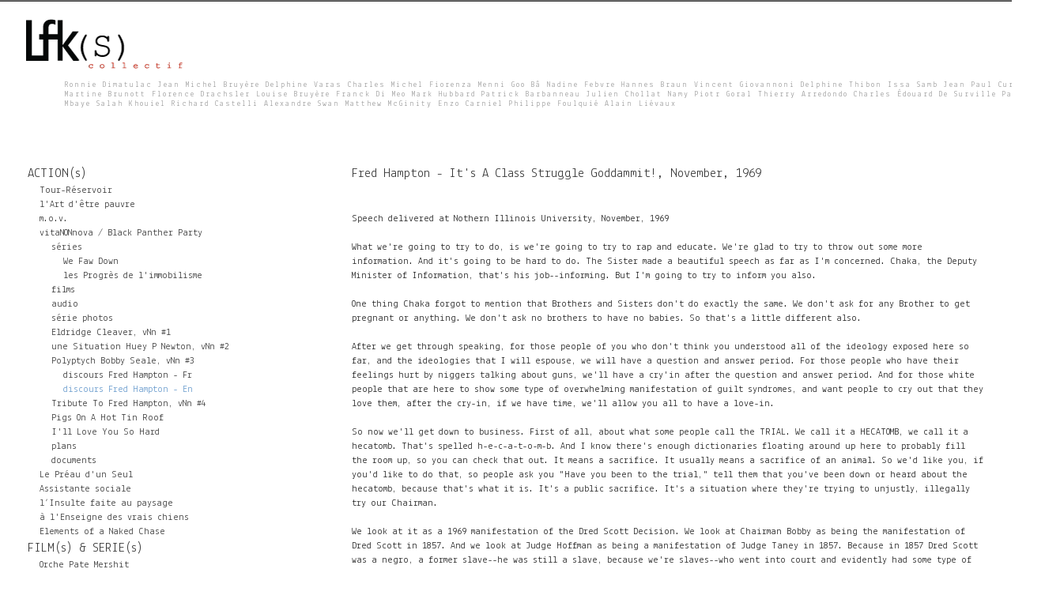

--- FILE ---
content_type: text/html; charset=utf-8
request_url: https://lfks.net/fr/content/fred-hampton-its-class-struggle-goddammit-november-1969
body_size: 24931
content:
<!DOCTYPE html>
<!--[if lt IE 7]><html class="lt-ie9 lt-ie8 lt-ie7" lang="en" dir="ltr"><![endif]-->
<!--[if IE 7]><html class="lt-ie9 lt-ie8" lang="en" dir="ltr"><![endif]-->
<!--[if IE 8]><html class="lt-ie9" lang="en" dir="ltr"><![endif]-->
<!--[if gt IE 8]><!--><html lang="en" dir="ltr" prefix="content: http://purl.org/rss/1.0/modules/content/ dc: http://purl.org/dc/terms/ foaf: http://xmlns.com/foaf/0.1/ og: http://ogp.me/ns# rdfs: http://www.w3.org/2000/01/rdf-schema# sioc: http://rdfs.org/sioc/ns# sioct: http://rdfs.org/sioc/types# skos: http://www.w3.org/2004/02/skos/core# xsd: http://www.w3.org/2001/XMLSchema#"><!--<![endif]-->
<head>
<meta charset="utf-8" />
<link rel="shortcut icon" href="https://lfks.net/sites/default/files/favicon%20%282%29.ico" type="image/vnd.microsoft.icon" />
<meta name="viewport" content="width=device-width, initial-scale=1" />
<meta name="description" content="  Speech delivered at Nothern Illinois University, November, 1969 What we&#039;re going to try to do, is we&#039;re going to try to rap and educate. We&#039;re glad to try to throw out some more information. And it&#039;s going to be hard to do. The Sister made a beautiful speech as far as I&#039;m concerned. Chaka, the Deputy Minister of Information, that&#039;s his job--informing. But I&#039;m going to try to" />
<meta name="MobileOptimized" content="width" />
<meta name="HandheldFriendly" content="true" />
<meta name="abstract" content="Jean Michel Bruyère - LFKS" />
<meta name="apple-mobile-web-app-capable" content="yes" />
<meta name="keywords" content="jean, michel, bruyère, lfks" />
<meta name="robots" content="follow, index" />
<meta name="generator" content="Drupal 7 (http://drupal.org)" />
<link rel="canonical" href="https://lfks.net/en/content/fred-hampton-its-class-struggle-goddammit-november-1969" />
<link rel="shortlink" href="https://lfks.net/en/node/334" />
<meta name="dcterms.title" content="Fred Hampton - It&#039;s A Class Struggle Goddammit!, November, 1969" />
<meta name="dcterms.creator" content="Delphine" />
<meta name="dcterms.description" content="  Speech delivered at Nothern Illinois University, November, 1969 What we&#039;re going to try to do, is we&#039;re going to try to rap and educate. We&#039;re glad to try to throw out some more information. And it&#039;s going to be hard to do. The Sister made a beautiful speech as far as I&#039;m concerned. Chaka, the Deputy Minister of Information, that&#039;s his job--informing. But I&#039;m going to try to inform you also." />
<meta name="dcterms.publisher" content="Jean Michel Bruyère" />
<meta name="dcterms.contributor" content="Jean Michel Bruyère" />
<meta name="dcterms.date" content="2015-01-21T15:42+00:00" />
<meta name="dcterms.type" content="Text" />
<meta name="dcterms.format" content="text/html" />
<title>Fred Hampton - It's A Class Struggle Goddammit!, November, 1969 | LFKS</title>
<link type="text/css" rel="stylesheet" href="https://lfks.net/sites/default/files/css/css_xE-rWrJf-fncB6ztZfd2huxqgxu4WO-qwma6Xer30m4.css" media="all" />
<link type="text/css" rel="stylesheet" href="https://lfks.net/sites/default/files/css/css_tuqeOBz1ozigHOvScJR2wasCmXBizZ9rfd58u6_20EE.css" media="all" />
<link type="text/css" rel="stylesheet" href="https://lfks.net/sites/default/files/css/css_QnDfu5h5EyJrDLRG63rScGMkD3BDNCNOvfT_wkXFPdU.css" media="all" />
<link type="text/css" rel="stylesheet" href="https://lfks.net/sites/default/files/css/css_HxT1xoTa6hsS0M4klxzMu5eeh2o7lUQo_ouvYlkB7Sc.css" media="all" />
<link type="text/css" rel="stylesheet" href="https://lfks.net/sites/default/files/css/css_lU8iLwYwjJJhkcfRmYbLWxohrpNBn07o02vhTHVbcgw.css" media="screen" />
<link type="text/css" rel="stylesheet" href="https://lfks.net/sites/default/files/css/css_OAiCU9GErL7r_Ow7mXzpUxHotxnoPGIbW5lHA-wD5Ag.css" media="all" />
<link type="text/css" rel="stylesheet" href="https://lfks.net/sites/default/files/css/css_5_EBsvYf_U3gqgv1Idal1sImw7zcXB1kaIR6NOugp8o.css" media="print" />
<link type="text/css" rel="stylesheet" href="https://lfks.net/sites/default/files/css/css_R1m137frXvBavZ4WzCFdMOSi82-blwKCEAClgG0QHB0.css" media="only screen" />
<link type="text/css" rel="stylesheet" href="https://lfks.net/sites/default/files/css/css_JIxljhYOK-oeOJaqUSog5_W58ocrFxdDmXwT3kuaC7k.css" media="screen" />
<link type="text/css" rel="stylesheet" href="https://lfks.net/sites/default/files/css/css_mvjJ6Fnrs3nddE7QqcvKxBeMuEBRHx9jfrdv7KRaFT4.css" media="all" />
<link type="text/css" rel="stylesheet" href="https://lfks.net/sites/default/files/css/css_zadXamu_UqMn9ZES8sebxpsYGCOZooGu7wn_qIyv87I.css" media="only screen" />
<link type="text/css" rel="stylesheet" href="https://lfks.net/sites/default/files/css/css_vJEclYAiH1xXPS9RvzIkuHDIdqmrx6nIrY-vFGVnneQ.css" media="screen" />
<link type="text/css" rel="stylesheet" href="//fonts.googleapis.com/css?family=Lekton:400,400italic,700&amp;subset=latin" media="all" />

<!--[if lt IE 9]>
<link type="text/css" rel="stylesheet" href="https://lfks.net/sites/default/files/css/css_wpnsS1LG-HxIkLcCeSoVhsDIm1t_DtCbxpNXz06IBNI.css" media="screen" />
<![endif]-->

<!--[if lte IE 7]>
<link type="text/css" rel="stylesheet" href="https://lfks.net/sites/all/themes/adaptivetheme/at_headliner/css/ie/ie-lte-7.css?q734bn" media="all" />
<![endif]-->

<!--[if lte IE 8]>
<link type="text/css" rel="stylesheet" href="https://lfks.net/sites/all/themes/adaptivetheme/at_headliner/css/ie/ie-lte-8.css?q734bn" media="all" />
<![endif]-->
<script type="text/javascript" src="//code.jquery.com/jquery-1.8.3.js"></script>
<script type="text/javascript">
<!--//--><![CDATA[//><!--
window.jQuery || document.write("<script src='/sites/all/modules/jquery_update/replace/jquery/1.8/jquery.js'>\x3C/script>")
//--><!]]>
</script>
<script type="text/javascript" src="https://lfks.net/sites/default/files/js/js_dWhBODswdXXk1M5Z5nyqNfGljmqwxUwAK9i6D0YSDNs.js"></script>
<script type="text/javascript" src="//code.jquery.com/ui/1.10.2/jquery-ui.js"></script>
<script type="text/javascript">
<!--//--><![CDATA[//><!--
window.jQuery.ui || document.write("<script src='/sites/all/modules/jquery_update/replace/ui/ui/jquery-ui.js'>\x3C/script>")
//--><!]]>
</script>
<script type="text/javascript" src="https://lfks.net/sites/default/files/js/js_kMg7W1sZANW-JVt-y1p4g6o0k68QXbUoYrBuKkRfQvo.js"></script>
<script type="text/javascript" src="https://lfks.net/sites/default/files/js/js_dDOgJ1ilDQDk-S2plJ88qCMgWoDVrjMWrfqJHbCACAo.js"></script>
<script type="text/javascript">
<!--//--><![CDATA[//><!--
(function(i,s,o,g,r,a,m){i["GoogleAnalyticsObject"]=r;i[r]=i[r]||function(){(i[r].q=i[r].q||[]).push(arguments)},i[r].l=1*new Date();a=s.createElement(o),m=s.getElementsByTagName(o)[0];a.async=1;a.src=g;m.parentNode.insertBefore(a,m)})(window,document,"script","https://www.google-analytics.com/analytics.js","ga");ga("create", "UA-51663832-1", {"cookieDomain":"auto"});ga("send", "pageview");
//--><!]]>
</script>
<script type="text/javascript" src="https://lfks.net/sites/default/files/js/js_prCddHcJDQfehldGZ6LSOVnNTKm96akT6j2T4x4CaUc.js"></script>
<script type="text/javascript" src="https://lfks.net/sites/default/files/js/js_HcZcSbrBFMA0ILkzhH7IyOgb4M6QL_a6ugNDovarq-k.js"></script>
<script type="text/javascript">
<!--//--><![CDATA[//><!--
jQuery.extend(Drupal.settings, {"basePath":"\/","pathPrefix":"fr\/","ajaxPageState":{"theme":"at_headliner","theme_token":"HgFN5v8iFXINHkDu8WvU-5JnC5Ot8IcHTRoHYALCS-I","js":{"\/\/code.jquery.com\/jquery-1.8.3.js":1,"0":1,"misc\/jquery-extend-3.4.0.js":1,"misc\/jquery.once.js":1,"misc\/drupal.js":1,"\/\/code.jquery.com\/ui\/1.10.2\/jquery-ui.js":1,"1":1,"sites\/all\/modules\/back_to_top\/js\/back_to_top.js":1,"sites\/all\/libraries\/colorbox\/jquery.colorbox-min.js":1,"sites\/all\/modules\/colorbox\/js\/colorbox.js":1,"sites\/all\/modules\/colorbox\/styles\/stockholmsyndrome\/colorbox_style.js":1,"sites\/all\/modules\/colorbox\/js\/colorbox_load.js":1,"sites\/all\/modules\/colorbox\/js\/colorbox_inline.js":1,"sites\/all\/modules\/fancybox\/fancybox.js":1,"sites\/all\/libraries\/fancybox\/source\/jquery.fancybox.pack.js":1,"sites\/all\/libraries\/fancybox\/lib\/jquery.mousewheel-3.0.6.pack.js":1,"sites\/all\/libraries\/fancybox\/source\/helpers\/jquery.fancybox-thumbs.js":1,"sites\/all\/libraries\/fancybox\/source\/helpers\/jquery.fancybox-media.js":1,"sites\/all\/libraries\/fancybox\/source\/helpers\/jquery.fancybox-buttons.js":1,"sites\/all\/modules\/jquerymenu\/jquerymenu.js":1,"sites\/all\/modules\/lightbox2\/js\/lightbox.js":1,"sites\/all\/modules\/responsive_menus\/styles\/responsive_menus_simple\/js\/responsive_menus_simple.js":1,"sites\/all\/modules\/google_analytics\/googleanalytics.js":1,"2":1,"sites\/all\/themes\/adaptivetheme\/at_headliner\/js\/eq.js":1,"sites\/all\/themes\/adaptivetheme\/at_headliner\/js\/eq-gp.js":1,"sites\/all\/themes\/adaptivetheme\/at_headliner\/js\/myscript.js":1,"sites\/all\/themes\/adaptivetheme\/at_headliner\/js\/sfnavbar.js":1,"sites\/all\/themes\/adaptivetheme\/at_core\/scripts\/scalefix.js":1,"sites\/all\/themes\/adaptivetheme\/at_core\/scripts\/outside-events.js":1,"sites\/all\/themes\/adaptivetheme\/at_core\/scripts\/menu-toggle.js":1},"css":{"modules\/system\/system.base.css":1,"modules\/system\/system.menus.css":1,"modules\/system\/system.messages.css":1,"modules\/system\/system.theme.css":1,"misc\/ui\/jquery.ui.core.css":1,"misc\/ui\/jquery.ui.theme.css":1,"modules\/book\/book.css":1,"modules\/field\/theme\/field.css":1,"modules\/node\/node.css":1,"modules\/search\/search.css":1,"modules\/user\/user.css":1,"sites\/all\/modules\/views\/css\/views.css":1,"sites\/all\/modules\/back_to_top\/css\/back_to_top.css":1,"sites\/all\/modules\/ckeditor\/css\/ckeditor.css":1,"sites\/all\/modules\/colorbox\/styles\/stockholmsyndrome\/colorbox_style.css":1,"sites\/all\/modules\/ctools\/css\/ctools.css":1,"sites\/all\/libraries\/fancybox\/source\/jquery.fancybox.css":1,"sites\/all\/libraries\/fancybox\/source\/helpers\/jquery.fancybox-thumbs.css":1,"sites\/all\/libraries\/fancybox\/source\/helpers\/jquery.fancybox-buttons.css":1,"sites\/all\/modules\/jquerymenu\/jquerymenu.css":1,"sites\/all\/modules\/lightbox2\/css\/lightbox.css":1,"sites\/all\/modules\/panels\/css\/panels.css":1,"modules\/locale\/locale.css":1,"sites\/all\/modules\/responsive_menus\/styles\/responsive_menus_simple\/css\/responsive_menus_simple.css":1,"sites\/all\/themes\/adaptivetheme\/at_core\/css\/at.settings.style.headings.css":1,"sites\/all\/themes\/adaptivetheme\/at_core\/css\/at.settings.style.image.css":1,"sites\/all\/themes\/adaptivetheme\/at_core\/css\/at.settings.style.floatblocks.css":1,"sites\/all\/themes\/adaptivetheme\/at_core\/css\/at.layout.css":1,"sites\/all\/themes\/adaptivetheme\/at_headliner\/css\/html-elements.css":1,"sites\/all\/themes\/adaptivetheme\/at_headliner\/css\/forms.css":1,"sites\/all\/themes\/adaptivetheme\/at_headliner\/css\/tables.css":1,"sites\/all\/themes\/adaptivetheme\/at_headliner\/css\/page.css":1,"sites\/all\/themes\/adaptivetheme\/at_headliner\/css\/articles.css":1,"sites\/all\/themes\/adaptivetheme\/at_headliner\/css\/comments.css":1,"sites\/all\/themes\/adaptivetheme\/at_headliner\/css\/fields.css":1,"sites\/all\/themes\/adaptivetheme\/at_headliner\/css\/blocks.css":1,"sites\/all\/themes\/adaptivetheme\/at_headliner\/css\/navigation.css":1,"sites\/all\/themes\/adaptivetheme\/at_headliner\/css\/theme-settings-styles.css":1,"sites\/all\/themes\/adaptivetheme\/at_headliner\/color\/colors.css":1,"sites\/all\/themes\/adaptivetheme\/at_headliner\/css\/print.css":1,"public:\/\/adaptivetheme\/at_headliner_files\/at_headliner.responsive.layout.css":1,"public:\/\/adaptivetheme\/at_headliner_files\/at_headliner.fonts.css":1,"public:\/\/adaptivetheme\/at_headliner_files\/at_headliner.menutoggle.css":1,"public:\/\/adaptivetheme\/at_headliner_files\/at_headliner.responsive.styles.css":1,"public:\/\/adaptivetheme\/at_headliner_files\/at_headliner.custom.css":1,"\/\/fonts.googleapis.com\/css?family=Lekton:400,400italic,700\u0026subset=latin":1,"public:\/\/adaptivetheme\/at_headliner_files\/at_headliner.lt-ie9.layout.css":1,"sites\/all\/themes\/adaptivetheme\/at_headliner\/css\/ie\/ie-lte-7.css":1,"sites\/all\/themes\/adaptivetheme\/at_headliner\/css\/ie\/ie-lte-8.css":1}},"colorbox":{"transition":"fade","speed":"350","opacity":"0.85","slideshow":true,"slideshowAuto":true,"slideshowSpeed":"2500","slideshowStart":"start slideshow","slideshowStop":"stop slideshow","current":"{current} of {total}","previous":"\u00ab Prev","next":"Next \u00bb","close":"Close","overlayClose":true,"returnFocus":true,"maxWidth":"80%","maxHeight":"80%","initialWidth":"110%","initialHeight":"110%","fixed":true,"scrolling":false,"mobiledetect":true,"mobiledevicewidth":"480px"},"fancybox":{"helpers":{"thumbs":{"width":50,"height":50,"position":"bottom"},"media":[],"buttons":{"position":"top"}},"selectors":["video_thumbnail a","overlay_play_button a"]},"jquerymenu":{"hover":0,"animate":1,"edit_link":0,"click_to_expand":1},"lightbox2":{"rtl":"0","file_path":"\/(\\w\\w\/)public:\/","default_image":"\/sites\/all\/modules\/lightbox2\/images\/brokenimage.jpg","border_size":10,"font_color":"000","box_color":"fff","top_position":"","overlay_opacity":"0.8","overlay_color":"000","disable_close_click":true,"resize_sequence":0,"resize_speed":400,"fade_in_speed":400,"slide_down_speed":600,"use_alt_layout":false,"disable_resize":false,"disable_zoom":false,"force_show_nav":false,"show_caption":true,"loop_items":false,"node_link_text":"View Image Details","node_link_target":false,"image_count":"Image !current of !total","video_count":"Video !current of !total","page_count":"Page !current of !total","lite_press_x_close":"press \u003Ca href=\u0022#\u0022 onclick=\u0022hideLightbox(); return FALSE;\u0022\u003E\u003Ckbd\u003Ex\u003C\/kbd\u003E\u003C\/a\u003E to close","download_link_text":"","enable_login":false,"enable_contact":false,"keys_close":"c x 27","keys_previous":"p 37","keys_next":"n 39","keys_zoom":"z","keys_play_pause":"32","display_image_size":"original","image_node_sizes":"()","trigger_lightbox_classes":"","trigger_lightbox_group_classes":"","trigger_slideshow_classes":"","trigger_lightframe_classes":"","trigger_lightframe_group_classes":"","custom_class_handler":0,"custom_trigger_classes":"","disable_for_gallery_lists":true,"disable_for_acidfree_gallery_lists":true,"enable_acidfree_videos":true,"slideshow_interval":5000,"slideshow_automatic_start":true,"slideshow_automatic_exit":true,"show_play_pause":true,"pause_on_next_click":false,"pause_on_previous_click":true,"loop_slides":false,"iframe_width":600,"iframe_height":400,"iframe_border":1,"enable_video":false,"useragent":"Mozilla\/5.0 (Macintosh; Intel Mac OS X 10_15_7) AppleWebKit\/537.36 (KHTML, like Gecko) Chrome\/131.0.0.0 Safari\/537.36; ClaudeBot\/1.0; +claudebot@anthropic.com)"},"back_to_top":{"back_to_top_button_trigger":"100","back_to_top_button_text":"Back to top","#attached":{"library":[["system","ui"]]}},"responsive_menus":[{"toggler_text":"\u2630 Menu","selectors":["#main-menu",".menu"],"media_size":"768","media_unit":"px","absolute":"1","remove_attributes":"1","responsive_menus_style":"responsive_menus_simple"}],"googleanalytics":{"trackOutbound":1,"trackMailto":1,"trackDownload":1,"trackDownloadExtensions":"7z|aac|arc|arj|asf|asx|avi|bin|csv|doc(x|m)?|dot(x|m)?|exe|flv|gif|gz|gzip|hqx|jar|jpe?g|js|mp(2|3|4|e?g)|mov(ie)?|msi|msp|pdf|phps|png|ppt(x|m)?|pot(x|m)?|pps(x|m)?|ppam|sld(x|m)?|thmx|qtm?|ra(m|r)?|sea|sit|tar|tgz|torrent|txt|wav|wma|wmv|wpd|xls(x|m|b)?|xlt(x|m)|xlam|xml|z|zip","trackColorbox":1},"urlIsAjaxTrusted":{"\/fr\/search\/node":true,"\/fr\/content\/fred-hampton-its-class-struggle-goddammit-november-1969":true},"adaptivetheme":{"at_headliner":{"layout_settings":{"bigscreen":"three-col-grail","tablet_landscape":"two-sidebars-left-stack","tablet_portrait":"one-col-stack","smalltouch_landscape":"one-col-stack"},"media_query_settings":{"bigscreen":"only screen and (min-width:1025px)","tablet_landscape":"only screen and (min-width:769px) and (max-width:1024px)","tablet_portrait":"only screen and (min-width:481px) and (max-width:768px)","smalltouch_landscape":"only screen and (min-width:321px) and (max-width:480px)","smalltouch_portrait":"only screen and (max-width:320px)"},"menu_toggle_settings":{"menu_toggle_tablet_portrait":"false","menu_toggle_tablet_landscape":"false"}}}});
//--><!]]>
</script>
<!--[if lt IE 9]>
<script src="https://lfks.net/sites/all/themes/adaptivetheme/at_core/scripts/html5.js?q734bn"></script>
<![endif]-->
</head>
<body class="html not-front not-logged-in no-sidebars page-node page-node- page-node-334 node-type-page i18n-en site-name-hidden atr-7.x-3.x atv-7.x-3.1 lang-en site-name-lfks section-content color-scheme-custom at-headliner">
  <div id="skip-link" class="nocontent">
    <a href="#main-content" class="element-invisible element-focusable">Skip to main content</a>
  </div>
    

<div id="page-wrapper">
	<div id="page" class="page ssc-n ssw-n ssa-l sss-n btc-n btw-n bta-l bts-n ntc-n ntw-b nta-l nts-n ctc-n ctw-b cta-l cts-n ptc-n ptw-b pta-l pts-n at-mt webkit chrome mac bb-h hl-l mb-n">

		
		<div class="menu-top-border-bottom"></div>

		<div id="header-wrapper">
			<div class="container clearfix">
			  <header class="clearfix" role="banner">

											<!-- start: Branding -->
						<div id="branding" class="branding-elements clearfix">

															<div id="logo">
									<a href="/fr"><img class="site-logo" typeof="foaf:Image" src="https://lfks.net/sites/default/files/LFKs-collectif-CS4-200.png" alt="LFKS" /></a>								</div>
							
															<!-- start: Site name and Slogan hgroup -->
								<hgroup id="name-and-slogan"  class="element-invisible h-group" id="name-and-slogan">

																			<h1 id="site-name"  class="element-invisible" id="site-name"><a href="/fr" title="Home page">LFKS</a></h1>
									
									
								</hgroup><!-- /end #name-and-slogan -->
							
						</div><!-- /end #branding -->
					
					
			  </header>
		  </div>
		</div>

		<div class="content-area-gradiant-top"></div>

					<div id="nav-wrapper">
				<div class="container clearfix">
				  <div class="menu-box">
													<div id="menu-bar" class="nav clearfix"><div id="block-block-1" class="block block-block no-title menu-wrapper menu-bar-wrapper clearfix at-menu-toggle odd first last block-count-1 block-region-menu-bar block-1" >  
  
  <p>Ronnie Dimatulac Jean Michel Bruyère Delphine Varas Charles Michel Fiorenza Menni Goo Bâ Nadine Febvre Hannes Braun Vincent Giovannoni Delphine Thibon Issa Samb Jean Paul Curnier Martine Brunott Florence Drachsler Louise Bruyère Franck Di Meo Mark Hubbard Patrick Barbanneau Julien Chollat Namy Piotr Goral Thierry Arredondo Charles Édouard De Surville Papiss Mbaye Salah Khouiel Richard Castelli Alexandre Swan Matthew McGinity Enzo Carniel Philippe Foulquié Alain Liévaux</p>

  </div></div>																  </div>
			  </div>
			</div>
		
		
		<!-- Two column 66-33 -->
		
		<!-- Two column 2x50 -->
		
		
		<div id="content-wrapper">
			<div class="container">
			  <div id="columns">
					<div class="columns-inner clearfix">
				    <div id="content-column">
							<div class="content-inner">

								
								<div id="main-content" role="main">
									<div class="inner">

										
										
										<div id="content">
											<div id="block-system-main" class="block block-system no-title odd first last block-count-2 block-region-content block-main" >  
  
  <div class="two-33-66 at-panel panel-display clearfix" >
    <div class="region region-two-33-66-first">
    <div class="region-inner clearfix">
      <section class="panel-pane pane-block pane-system-main-menu block">
  <div class="block-inner clearfix">
    
              <h2 class="pane-title block-title">ACTION(s)</h2>
        
    
    <div class="block-content">
      <ul class="menu"><li  class="first expanded active-trail action-s"><a href="#" id="action-menu" class="active-trail nolink">ACTION(s)</a><ul class="menu"><li  class="first collapsed tour-r-servoir tour-r-servoir"><a href="/fr/tourreservoirba">Tour-Réservoir</a></li>
<li  class="collapsed l-039-art-d-039-tre-pauvre l-039-art-d-039-tre-pauvre"><a href="/fr/serie_francois">l&#039;Art d&#039;être pauvre</a></li>
<li  class="collapsed m-o-v m-o-v"><a href="/fr/movaudio">m.o.v.</a></li>
<li  class="expanded active-trail vitanonnova-black-panther-party vitanonnova-black-panther-party"><a href="/fr/wefawdownserie" class="active-trail">vitaNONnova / Black Panther Party</a><ul class="menu"><li  class="first expanded s-ries s-ries s-ries"><a href="/fr/wefawdownserie">séries</a><ul class="menu"><li  class="first collapsed we-faw-down we-faw-down we-faw-down we-faw-down"><a href="/fr/wefawdownserie">We Faw Down</a></li>
<li  class="last collapsed les-progr-s-de-l-039-immobilisme les-progr-s-de-l-039-immobilisme les-progr-s-de-l-039-immobilisme les-progr-s-de-l-039-immobilisme"><a href="/fr/vitaNONnovaBlackPantherPartyseriedepoche" id="menu-immobilisme">les Progrès de l&#039;immobilisme</a></li>
</ul></li>
<li  class="collapsed films films films"><a href="/fr/vitaNONnova_Black_Panther_Party-Films_panel">films</a></li>
<li  class="collapsed audio audio audio"><a href="/fr/vitaNONnovaBlackPantherParty_Audio">audio</a></li>
<li  class="collapsed s-rie-photos s-rie-photos s-rie-photos"><a href="/fr/content/i-bobby-g-seale-was-gagged-and-chained-wednesday">série photos</a></li>
<li  class="collapsed eldridge-cleaver-vnn-1 eldridge-cleaver-vnn-1 eldridge-cleaver-vnn-1"><a href="/fr/visuels_cleaver">Eldridge Cleaver, vNn #1</a></li>
<li  class="collapsed une-situation-huey-p-newton-vnn-2 une-situation-huey-p-newton-vnn-2 une-situation-huey-p-newton-vnn-2"><a href="/fr/visuelsnewton">une Situation Huey P Newton, vNn #2</a></li>
<li  class="expanded active-trail polyptych-bobby-seale-vnn-3 polyptych-bobby-seale-vnn-3 polyptych-bobby-seale-vnn-3"><a href="/fr/Polyptych_Bobby_Seale_vNn_3" class="active-trail">Polyptych Bobby Seale, vNn #3</a><ul class="menu"><li  class="first leaf discours-fred-hampton-fr discours-fred-hampton-fr discours-fred-hampton-fr discours-fred-hampton-fr"><a href="/fr/content/fred-hampton-cest-une-lutte-de-classes-nom-de-dieu-novembre-1969">discours Fred Hampton - Fr</a></li>
<li  class="last leaf active-trail discours-fred-hampton-en discours-fred-hampton-en discours-fred-hampton-en discours-fred-hampton-en"><a href="/fr/content/fred-hampton-its-class-struggle-goddammit-november-1969" class="active-trail active">discours Fred Hampton - En</a></li>
</ul></li>
<li  class="leaf tribute-to-fred-hampton-vnn-4 tribute-to-fred-hampton-vnn-4 tribute-to-fred-hampton-vnn-4"><a href="/fr/visuelshampton">Tribute To Fred Hampton, vNn #4</a></li>
<li  class="leaf pigs-on-a-hot-tin-roof pigs-on-a-hot-tin-roof pigs-on-a-hot-tin-roof"><a href="/fr/content/installation-vid%C3%A9o">Pigs On A Hot Tin Roof</a></li>
<li  class="collapsed i-039-ll-love-you-so-hard i-039-ll-love-you-so-hard i-039-ll-love-you-so-hard"><a href="/fr/content/ill-love-you-so-hard-you-may-get-burned-01">I&#039;ll Love You So Hard </a></li>
<li  class="leaf plans plans plans"><a href="/fr/vitaNONnovaBlackPantherPartyPlans">plans</a></li>
<li  class="last leaf documents documents documents"><a href="/fr/vitanonnovadocument">documents</a></li>
</ul></li>
<li  class="collapsed le-pr-au-d-039-un-seul le-pr-au-d-039-un-seul"><a href="/fr/LePreaudunSeul2">Le Préau d&#039;un Seul</a></li>
<li  class="collapsed assistante-sociale assistante-sociale"><a href="/fr/musiquesdumondeserie">Assistante sociale</a></li>
<li  class="collapsed l-insulte-faite-au-paysage l-insulte-faite-au-paysage"><a href="/fr/lInsultefaiteaupaysage_serie">l’Insulte faite au paysage</a></li>
<li  class="collapsed l-039-enseigne-des-vrais-chiens l-039-enseigne-des-vrais-chiens"><a href="/fr/alenseigneserie">à l&#039;Enseigne des vrais chiens</a></li>
<li  class="last collapsed elements-of-a-naked-chase elements-of-a-naked-chase"><a href="/fr/elementsfilm">Elements of a Naked Chase</a></li>
</ul></li>
<li  class="expanded film-s-serie-s"><a href="/fr/declassesfilms" id="menu-films">FILM(s) &amp; SERIE(s)</a><ul class="menu"><li  class="first leaf orche-pate-mershit orche-pate-mershit"><a href="/fr/OrchePateMershit">Orche Pate Mershit</a></li>
<li  class="leaf une-semaine-de-journal-clandestin1 une-semaine-de-journal-clandestin1"><a href="/fr/unesemainedejournalclandestin">une Semaine de Journal clandestin1</a></li>
<li  class="leaf la-tique la-tique"><a href="/fr/latique">la Tique</a></li>
<li  class="leaf propos-de-la-corde propos-de-la-corde"><a href="/fr/aproposdelacorde">à Propos de la corde</a></li>
<li  class="leaf suuf-fi suuf-fi"><a href="/fr/suuffi">Suuf Fi</a></li>
<li  class="last leaf codex codex"><a href="/fr/codex">Codex</a></li>
</ul></li>
<li  class="expanded" id="action-directes"><a href="/fr/SupDeSub" id="menu-action-directes">ACTION DIRECTE(s)</a><ul class="menu"><li  class="first leaf sup-de-sub sup-de-sub"><a href="/fr/SupDeSub">Sup de Sub</a></li>
<li  class="last collapsed man-keneen-ki man-keneen-ki"><a href="/fr/mankeneenkiserie">Man-Keneen-Ki</a></li>
</ul></li>
<li  class="last expanded g-n-ral"><a href="/fr/content/les-fondamentaux-de-lfks" id="general-menu">Général</a><ul class="menu"><li  class="first leaf about about"><a href="/fr/content/les-fondamentaux-de-lfks">about</a></li>
<li  class="last leaf contact contact"><a href="/fr/contactus">contact</a></li>
</ul></li>
</ul>    </div>

    
    
  </div>
</section>
    </div>
  </div>
  <div class="region region-two-33-66-second">
    <div class="region-inner clearfix">
      <section class="panel-pane pane-node-content block">
  <div class="block-inner clearfix">
    
              <h2 class="pane-title block-title">Fred Hampton - It's A Class Struggle Goddammit!, November, 1969</h2>
        
    
    <div class="block-content">
      <article id="article-334" class="node node-page article odd node-lang-und node-full ia-l clearfix" about="/fr/content/fred-hampton-its-class-struggle-goddammit-november-1969" typeof="foaf:Document" role="article">
  <div class="article-inner">

    
    
    
    
    <div class="node-content">
    <div class="field field-name-body field-type-text-with-summary field-label-hidden view-mode-full view-mode-full"><div class="field-items"><div class="field-item even" property="content:encoded"><p> </p>
<p>Speech delivered at Nothern Illinois University, November, 1969</p>
<p>What we're going to try to do, is we're going to try to rap and educate. We're glad to try to throw out some more information. And it's going to be hard to do. The Sister made a beautiful speech as far as I'm concerned. Chaka, the Deputy Minister of Information, that's his job--informing. But I'm going to try to inform you also.</p>
<p>One thing Chaka forgot to mention that Brothers and Sisters don't do exactly the same. We don't ask for any Brother to get pregnant or anything. We don't ask no brothers to have no babies. So that's a little different also.</p>
<p>After we get through speaking, for those people of you who don't think you understood all of the ideology exposed here so far, and the ideologies that I will espouse, we will have a question and answer period. For those people who have their feelings hurt by niggers talking about guns, we'll have a cry'in after the question and answer period. And for those white people that are here to show some type of overwhelming manifestation of guilt syndromes, and want people to cry out that they love them, after the cry-in, if we have time, we'll allow you all to have a love-in.</p>
<p>So now we'll get down to business. First of all, about what some people call the TRIAL. We call it a HECATOMB, we call it a hecatomb. That's spelled h-e-c-a-t-o-m-b. And I know there's enough dictionaries floating around up here to probably fill the room up, so you can check that out. It means a sacrifice. It usually means a sacrifice of an animal. So we'd like you, if you'd like to do that, so people ask you "Have you been to the trial," tell them that you've been down or heard about the hecatomb, because that's what it is. It's a public sacrifice. It's a situation where they're trying to unjustly, illegally try our Chairman.</p>
<p>We look at it as a 1969 manifestation of the Dred Scott Decision. We look at Chairman Bobby as being the manifestation of Dred Scott in 1857. And we look at Judge Hoffman as being a manifestation of Judge Taney in 1857. Because in 1857 Dred Scott was a negro, a former slave--he was still a slave, because we're slaves--who went into court and evidently had some type of misunderstanding about what he was in American society, where he fit in.</p>
<p>So he went to the Supreme Court to have Judge Taney answer him and try to clear up some mistaken ideas that he had floatin' around in his little old head. Ang Judge Taney did just that. Judge Taney explained to him very clearly that, "Nigger, you're nobody, you're property, you're a slave. That the systems--the legal system, the judicial system--all types of systems that are functioning in America today was set up long before you got here, brother. Because we brought you over to make money to keep what we've got going, these avaricious, greedy businessmen, to keep what we've got going, going on."</p>
<p>And Dred Scott couldn't understand this. There was a big rebuttal. And at that time, Judge Taney made a statement that has become famous. And that statement, maybe not in the same words but through actions ant through social practice, is being manifested down at the New reigstag Building at Jackson and Dearborn. It's being manifested through Judge Hoffman by saying the same thing that Judge Taney said in 1857. When he told Dred Scott that "Nigger, a black man in America has no rights which a white man is bound to respect." And that's the same thing that Judge Hoffman is telling our Chairman every day.</p>
<p>And we understand. You know a lot of people have hang-ups with the Party because the Party talks about a class struggle. And the people that have those hang-ups are opportunists, and cowards, and individualists and everything that's anything but revolutionary. And they use these things as an excuse to justify and to alibi and to bonify their lack of participation in the real revolutionary struggle. So they say, "Well, I can't dig the Panther Party because the Panthers they are engrossed with dealing with oppressor country radicals, or white people, or hunkies, or what have you. They said these are some of the excuses that I use to negate really why I am not in the struggle."</p>
<p>We got a lot of answers for those people. First of all, we say primarily that the priority of this struggle is class. That Marx, and Lenin, and Che Guevara end Mao Tse-Tung and anybody else that has ever said or knew or practiced anything about revolution, always said that revolution is a class struggle. It was one class--the oppressed--those other class--the oppressor. And it's got to be a universal fact. Those that don't admit to that are those that don't want to get involved in a revolution, because they know that as long as they're dealing with a race thing, they'll never be involved in a revolution. They can talk about numbers; they can hang you up in many, many ways, but as soon as you start talking about class, then you got to start talking about some guns. And that's what the Party had to do.</p>
<p>When the Party started to talk about class struggle, we found that we had to start talking about some guns. If we never negated the fact that there was racism in America, but we said that when you, the by-product, what comes off of racism, that capitalism comes first and next is racism. That when they brought slaves over here, it was to take money. So first the idea came that we want to make money, then the slaves came in order to make that money. That means that capitalism had to, through historical fact, racism had to come from capitalism. It had to be capitalism first and racism was a by-product of that.</p>
<p>Anybody that doesn’t admit that is showing through their non-admittance and their non-participation in the struggle that all they are, are people who fail to make a commitment; and the only thing that they have going for them is the education that they receive in these institutions—education enough to teach them some alibis and teach them that you’ve gotta be black, and you’ve gotta change you name. And that’s crazy.</p>
<p><strong>T</strong>he minister of education of the Party, Raymond “Masai” Hewitt, and Chief of Staff, David Hilliard, just got back from Africa visiting Eldridge Cleaver. And they said niggers over there never will be wearing the type of garb that some of these Africanized fools over here wear. They’re wearing rags or either they’re wearing nothing. And if you want to dress like some African people, then you oughta dress like the Angolans or the people in Mozambique. These are the people that are doing something. You need to dress like people that are in liberation struggles. But nah, you don’t want to get that Africanized, because as soon as you have to dress like somebody from Angola or Mozambique, then after you put on whatever you put on, and it can be anything from rags to something from Saks fifth Avenue, you got to put on some bandoliers and some AR-15’s and some 38’s; you’ve got to put on some Smith and Wessons and some Colt 45’s, because that’s what they’re wearin’ in Mozambique. And any nigger that runs around here tellin’ you that when your hair’s long and you got a dashiki on, and you got bubus and all these sandals, and all this type of action, then you’re a revolutionary, and anybody that doesn’t look like you, he’s not—that man has to be out of his mind.</p>
<p>Because we know that political power doesn’t flow from the sleeve of a dashiki. We know that political power flows from the barrel of a gun. And that’s true. It has to be true. We know that in order to be able to talk about power, that what you’ve got to be able to talk about is the ability to control and define phenomena and make it act in a desired manner. That means that if you can’t control and define phenomena and make it act in a desired manner, then you don’t even have any dealings with power, you don’t know and you probably never will know what power is. And we know what power is, and we know who’s doing harm to the people—the enemy.</p>
<p>And everybody wants to talk about…the pork chops will tell you in a minute “The pigs don’t want you to get black. They don’t want you to get no black studies programs. They don’t want you to wear dashikis. They don’t want you to learn about the motherland and what roots to eat of the ground. They don’t want that—because as soon as you get that, as soon as you go back 11th century culture, you’ll be alright.”</p>
<p>Check the people who went back to 11th century culture. Check the people that are wearing dashikis and bubus and think that that’s going to free them. Check all of these people, find out where they’re located, find out the addresses of their office, write them a letter and ask them if in the last year how many times their office been attacked. And then write any Black Panther Party, anywhere in the United States of America, anywhere in Babylon, and ask them how many times the pigs have attacked them. Then when you get your estimation of both of them, then you figure out what the pigs don’t like. That’s when you figure out what the pigs don’t like.</p>
<p>We’ve been attacked three times since June. We know what pigs don’t like. We’ve got people run out of the country by the hundreds. We know what pigs don’t like. Our Minister of Defense is in jail, our Chairman is in jail, our Minister of Information’s in exile, our Treasurer, the first member of the Party, is dead. The Deputy Minister of Defense and the Deputy Minister of Information, Bunchy, Alprentice Bunchy Carter, and John Huggins from Southern California, murdered by some pork chops, talking about a BSU program. We know what the pigs don’t like.</p>
<p>We said nobody would shoot a Panther but a pig, because Panthers don’t pose a threat to anybody but pigs. And if people tell you that Panthers pose threats, then ask them what kind of sense it would make, unless it’s to get up at 5 o’clock in the morning to feed somebody’s son and then at 3 o’clock that afternoon shoot him—save a meal. We don’t need to do that. What sense does it make for us to open up a free health clinic where the only prerequisite that you got to have to receive free medical aid is the prerequisite that you be sick. And we’ve got students who jiving themselves and running around playing, talking about they doin’ something for the struggle, and I want to know what more could you do? And you all people come from Chicago.</p>
<p>People talking about the Party co-opted by white folks. That’s what that mini-fascist, Stokely Carmichael said. He’s nothing but a jackanapes. As far as I’m concerned, he’s a jackanapes, cause I’ve been knowing him for years, and that’s all he could be, if he go around murder-mouthin’ the Black Panther Party.</p>
<p>If we’re co-opted by white people, then check the locations of our offices, our breakfast program, our free health clinic is opening up probably this Sunday at 16th and Springfield. No does everybody know where 16th and Springfield is at? That’s not in Winnetka, you understand. That’s not in Dekalb. That’s in Babylon. That’s in the heart of Babylon, Brothers and Sisters.</p>
<p>And that free health clinic was put there because we know where the problem is at. We know that black people are most oppressed. And if we didn’t know that, then why the hell would we be running around talking about the black liberation struggle has to be the vanguard for all liberation struggles? If there’s ever going to be any liberation in the mother country, ever gonna be any liberation in the colony, then we got to be liberated by the leadership of the Black Panther Party and the black liberation struggle. We don’t negate that fact.</p>
<p>We’re not hung up in anybody’s not a Panther. We don’t want to get you thinkin’ that, because we can dig Fred, I mean Everett, we can dig him. But we can’t dig Ron Karenga and LeRoi Jones. We can’t dig that. We can’t see any social practice on the part of them Brothers. We know that they both have names longer than my arm. And both of them supposed to be so intelligent and so smart. And that’s the problem right now.</p>
<p>We’re talking about destroying the system, and they have hang-ups doing that because they’re constantly buying property within the system. And it’s kind of hard to burn up on Tuesday what you bought last Monday. Because they’re a bunch of unrepentant capitalists. They’ll never repent. And they know better. We try to make excuses for them—“Maybe they’ll have to go through stages, Fred.” No, that’s not it. Because they’re much older than we are—I’m 21. We’re all young. So stages, they don went through them. Ron Karenga has more degrees than a thermometer. That’s right, he has more degrees than a thermometer and he continues to do what he’s doin’. And how do they fool you? Because they pick the leaders they want. And they put those people up there and portray them as being your leaders when, in fact, they’re leaders of nobody.</p>
<p>…we call the oppressed apologists. Because after something’s happened, all they can do is apologize for it. Look in the papers. Now they’re drawing pictures of the Chairman chained and gagged. Don’t you know that if the news media, the established press, had moved before this, that they could have stopped this rising tide of fascism years ago. But they endorsed, they joined, they supported what fascists were doing at the time. And now it’s being heaped down upon all of the people.</p>
<p>And a lot of people think now that their hands are getting dirty. We call them ideological servants of United States fascism. And that’s what they are, because they serve fascism by doing nothing about it until the law goes over and then they apologize for it, they get apologetic. But we say it’s the same press that we’ll look at and believe and think is bona fide; the same press that talked us into believing that we was somebody when in fact we were nobody.</p>
<p>I don’t think there’s anything more important. I think that what Malcolm says is important. Now think back. Those students were laughing at Malcolm. Can you dig it? They were laughing at Malcolm. Why? Regis Debray, he says the revolutionaries are in the future. That militants and pork chops and all these people, radical students, are in the present, and that most of the rest of the people try to remain in the past. That’s why when somebody comes that’s in the future of a lot of us can’t understand him. And the same thing that you don’t understand Huey P. Newton now, you didn’t understand Malcolm when he was living. But we know that when Malcolm left, the well almost ran dry. You don’t miss the water til the well runs dry, and it almost ran dry.</p>
<p>Huey P. Newton got to reading, and he’s not like a lot of us. A lot of us read and read and read, but we don’t get any practice. We have a lot of knowledge in our heads, but we’ve never practiced it; and made any mistakes and corrected those mistakes so that we will be able to do something properly. So we come up with like we say more degrees than a thermometer, but we’re not able to walk across the street and chew gum at the same time, because we have all that knowledge but it’s never been exercised, it’s never been practiced. We never tested it with what’s really happening. We call it testing it with objective reality. You might have any kind of thought in your mind, but you’ve got to test it with what’s out there. You see what I mean?</p>
<p>They talked us into buying candy bars and throwing the candy away and eating the wrapper. They’re the only people in the world, you understand, that’s right, that can sell ice boxes to Eskimoes. They can sell natural wigs to niggers that’s got natural hair already. And see, this is a shame. They can sell a one-legged man probably 24 tickets in a asskicking contest, and he knows he has no business being there. See, these are the things they can do to us and then they have us believe that what they’re tellin’ us is right, it’s bona fide, it’s justified. We say that’s wrong, that’s incorrect, that Malcolm, when he spoke to students, and you probably heard that record, he speaks to some Jews, some slick people, and he told them.</p>
<p>You might say, “Well, the way I feel, people ought to be able to walk around naked because rape is love.” That’s idealism. See what I mean? You’re dealing in metaphysics. You’re dealing in subjectivity, because you’re not testing it with objective reality. And what’s really wrong is that you don’t go test it. Because if you test it, you’ll get objective. Because as soon as you walk out there, a whole lot of objective reality will vamp down upon your ass and rape you of whatever you have. So whenever this happens, this is when people get a whole lot of mistaken ideas. That’s why a lot of you can’t understand and can’t agree with a lot of what we said. You’ve never tried it.</p>
<p>You don’t know whether people relate to the breakfast program, because you’ve never fed anybody. You don’t know anything about the free health clinic because you never asked anybody. You don’t know anything about the good that a gun does you, because you never tried one. And we say that if you was born and if you said you didn’t like pears and you never tasted pears, you’d have to be a liar. You don’t know whether you like pears, but you can’t claim that you don’t like pears. The only way that anybody can tell you the taste of a pear is if he himself has tasted it. That’s the only way. That’s the objective reality. That’s what the Black Panther Party deals with. We’re not metaphysicians, we’re not idealists, we’re dialectical materialists. And we deal with what reality is, whether we like it or not.</p>
<p>A lot of people can’t relate to that because everything they do is gagged by the way they like things to be. We say that’s incorrect. You look and see how tings are and then you deal with that. We runnin’ around talking about “We gonna love all black people. We have an undying love for all black people.” And you know what? That if Malcolm came back, he’d walk pas a million Klansmen to get to Stokely and whoop his motherfuckin’ ass. Because Malcolm was standing right like this in a room, where white people weren’t even allowed. You hear me? They wouldn’t allow no white people in there. But Malcolm’s dead. Now what happened? What’d that fool’s name, James Whitmore. Didn’t he do his little skin?</p>
<p>Because they had names with 37X, 15X, blacker than black, and they were able to sneak in because of this ignorant potient #9 that these maniacs are trying to whoop on us—“We gonna love all black people because every Negro is a potential black man.”</p>
<p>The man that testified against Chairman Bobby in the Conspiracy Trial down in Chicago was a black man. The man that has Chairman Bobby on a murder trial in Connecticut is a black man. The man who murdered Malcolm X is a black man. The judge that denied Eldridge Cleaver bond after a white man had granted him bond—a nigger who investigated on his own and said, “Nigger, I don’t think you ought to be on the street,” was a black man, Thurgood Marshall, Thurgood NOGOOD Marshall, that the NAACP put in. That’s one of the things about sittin’ in and dyin’ in and waitin’ in and cryin’ in got us. If Thurgood Marshall hadn’t been there, then Eldridge Cleaver would probably still be here with the people.</p>
<p>He’s a nigger, a bootlicker, a tonto, a jackanapes. You understand? Goin’ “I don’t think you should be on the streets.” And we runnin’ around lettin’ niggers tell us we got to love all black people.</p>
<p>You heard about the conspiracy trial on the West Side that they were able to win, with Doug Andrews and Fat Crawford, when they had the big burn on the West Side in the Martin Luther King riot? Ask ‘em! Brothers, what’s wrong with you, Brothers and Sisters? Ask ‘em was that a white man. No! Because Doug and them they criticized us for our liberal stand. They call it liberal. So they let nobody in their hood but black people. But they didn’t know. Anybody ever hear about Gloves on the South Side of Chicago? He’s not white. [Glove Davis was later on one of the Chicago policemen that participated in Fred’s assassination.] Did you think Buckney was white? Buckney, who’s taking all of your Brothers and all of your little Sisters and all of your little cousins and nephews, and he’s gonna continue to take ‘em. And if you don’t do anything, he’s gonna take your sons and your daughters. And a lot of niggers is going to school now trying to make a name. We don’t hear nobody running around talking about “I’m Benedict Arnold, III,” because Benedict Arnold’s children don’t want to talk about they his children. You hear people talking about they might be Patrick Henry’s children—people that stood up and said “Give me liberty or give me death.” Or Paul Revere’s cousin. Paul Revere said, “get your guns, the British are coming.” The British were the police.</p>
<p>Huey said “Get your guns, the pigs are coming.” Same thing. There’ll be a lot of Newtons running around. A lot of your kids will be calling themselves Huey P. Newton, III. They won’t be calling themselves Ooga-Booga or Karangatang Karenga, or Mamalama Karenga—none of that shit. They won’t be calling themselves that. You see, ask the pigs in California. Ask them! You see that? Hand me one of them posters, Brother. The one right there. Now if you think I’m lying, look at this. Take a look at this. Now all you Sisters here, tell me what looks better—a nigger runnin’ around in a robe and a staff pole, lookin’ like Moses, or these bad—these are the baddest lookin’ …. You might think, you might say you’re chauvinistic, organizational chauvinistic you might call it. You might call me wrapped up in the Party’s own ego. But I’m wrapped up in the truth. And I think the Sister can verify that these are the baddest. These are the movie stars for Babylon, Godamnit. Huh? Fuck John Wayne and all this other shit.</p>
<p>Alright. But you see, if you look at that, that’s what we look good in. We don’t care if niggers wear dashikis. You understand? That’s not gonna mean anything in the final analysis. But we’re saying that you need some tools.</p>
<p>You ever had the occasion to have a doctor come to your house, or a plumber comes to your house? Suppose a plumber came to your house, he opened up his bag and he had stethoscopes and thermometers and hypodermic needles and syringes. You’d say “You came to fix the plumbing? Brother, you got the wrong tools. Something suspicious is going on because you don’t even have the proper tools.” Ain’t that right?</p>
<p>Suppose somebody came to deliver your baby and he had plumber's tools? I know you Sisters would scream bloody murder. No but you’d say, “This is not right, Brother. We can’t have this. You got to, you understand, you gotta come a little easier, you got to show me something better. You got to have some tools that are more appropriate for the occasion, you understand, because I don’t have any runny faucets or anything.”</p>
<p>So when people come into our community with tanks, when they come into Babylon or Warsaw, or whatever you want to call it, like they did into Henry Horner Projects—and that’s a manifestation of, a very clear manifestation of what’s happening in Babylon. When they do that, when they come in there with tanks and those tanks are tools, those tanks are tools of war, they’re declaring war on the community. And if you, when they come into the community with tanks, you come out with dashikis and nothin’ but dashikis, bubus and nothin’ but bubus, sandals and nothing but sandals, then you’re in the wrong place at the wrong time with the wrong people. You’d better go back in the house, if you have to strip buck naked, if you got to get asshole naked, put you on even if it ain’t nothing but a holster and a gun and some ammunition. Take your bear ass, you understand, and they won’t consider you being naked. Nobody will try, you understand, to whistle at you, or anything. Cause this will be gone from the minute …any kind of sexual attraction you had will be gone. Cause they will be looking at Mr. and Mrs. Colt .45, Mr. and Mrs. .357 Magnum. And the shapes on them are the best shapes we have in Babylon to deal with. And you Brothers holdin’ a .357 Magnum in your hand, there ain’t nothin’ that feels like a .357 Magnum, except one of these beautiful black Sisters. But we need them.357 Magnums also.</p>
<p>When we go out there, we’ll be able to protect ourselves. Huey P. Newton issued a mandate a long time ago. It was executive Mandate #3. It said we need to draw the line of demarcation. And when pigs move on our cribs, we have to protect our crib with gun force. Pigs don’t move on Panther cribs. When they move on Panther cribs, they make sure the Panther’s out of town. We had a situation where they moved on a Panther crib and they had three helicopters above his crib. I’m serious, I’m serious. See, they come prepared. Because they know when they comin’ to a Panther’s crib that we might talk a lot of rhetoric, but we deal with the same basic jargon that the people in Babylon deal with. It takes two to tango, motherfucker. As soon as you kick that door down, I have to kick it back to you. We don’t lock our doors. We just get us some good guns and leave them motherfuckers open and when people come in there we put something on them that will make them go to the hardware, buy a lock, come back, pull the door closed, lock it and stay their ass outside!</p>
<p>We’re gonna move as quickly as we possibly can for the people with the questions and answers and the people with the guilt syndrome and the people that have been embarrassed and shamed and disgraced. And we’ve talked about their leaders like LeRoi Jones and Mamalama Karangatang Karenga, a big bald-headed bazoomie as far as we’re concerned. That’s what he is. And we think that if he’s gonna continue to wear dashikis, that he oughta stop wearin’ pants. Cause he’s look a lot better in miniskirts. That’s all a motherfuckin’ man needs in Babylon that ain’t got no gun, and that’s a miniskirt. And maybe he can trick his way out of somethin’. Cause he not gonna shoot his way outta nothin’. He won’t fight temptation, but he never killed anybody but the Black Panther member. Name somebody. Name me a time you read about Karangatang’s office being attacked. The only time he ever had the occasion to use a gun was on Alprentice Bunchy Carter, a revolutionary. This Brother had more revolutionary poetry for a motherfucker than anybody. Revolutionary culture. John Huggins. The only time they lifted a gun was against these people.</p>
<p>As Huey says in prison when they lifted their hands against Bunchy and when they lifted their hands against John, they lifted their hands against the best that Babylon possesses. And you should say that. You should feel anytime when revolutionary Brothers die. You never heard about the Party going around murdering people. You dig what I’m saying? Think about it. I’m not even gonna tell you. You think about it for yourself.</p>
<p>We started the Black Panther Party in 1966. I’m gonna tell you the whole story in a minute. We started dealing with pigs. You think we scared of a few karangatangs, a few chumps, a few male chauvinists? They tell their women “Walk behind me.” The only reason a woman should walk behind a faggot like that is so she can put his foot knee deep in his ass.</p>
<p>We don’t need no culture except revolutionary culture. What we mean by that is a culture that will free you. You heard your Field Lieutenant talking about a fire in the room, didn’t you? What you worry about when you got a fire in this room? You worry about water or escape. You don’t worry about nothin’ else. If you say “What’s your culture during this fire?” “Water, that’s my culture, Brother, that’s my culture.” Because culture’s a thing that keeps you. “What’s your politics?” Escape and water. “What’s your education?” Escape and water. When people ask us about our culture, we say our culture’s guns, baby. Our culture’s revolutionary art, like that. And when you see those two Brothers who picked up them guns and went out into Babylon in ’66 when a lot of us were scared to do anything except lock ourselves up in the closet and listen to Coltrane—ain’t that something for woopin’ a motherfucker’s ass. And this turned us on and this made us black enough that we were bad. Then this made us black enough to get out and launch a blanket indictment at the murder-mouthin’ rest of the black people. Nigger, you ain’t got no natural. Nigger, how come your name ain’t changed? Ask the pigs in California. Ask ‘em. “Who do you fear most? Ron Mamalama Karenga, or Huey P. Newton, who is named after a demagogic, lyin’ politician, Huey P. Long?” And pigs don’t care about that. Because you don’t have to call, if your shotgun’s a Browning, you don’t have to give it no African name, because believe me, it shoots the same. You understand? It shoots the same….</p>
<p>Changing your name is not gonna change our set of arrangements. The only thing that’s gonna change our set of arrangements is what’s gotten us into this set of arrangements. And that’s the oppressor. And it’s on three stages, we call it the three-in-one: avaricious, greedy businessmen; demagogic, lyin’ politicians; and racist, pig fascist, reactionary cops. Until you deal with those three tings, then your set of arrangements will remain the same. The only difference will be that you’re still under fascism, but instead of Fred being under fascism, I’ll be Oogabooga under fascism. But I’ll feel the same. Instead of me goin’ to the gas chamber, I’ll go to an African section of the gas chamber. We so Africanized over here that if Africans came over here, you’d have to give them a catalogue to find out what the fuck they were buyin’. That’s right, you’d have to give them a catalogue to find out what the fuck they were buyin’. You got posters and pictures and names, we’re namin’ things and namin’ ourselves names they never even heard of. And we call ourselves Africanized. And ain’t that somethin’? You understand?</p>
<p>If you’re racist, let me tell you somethin’. Or if you’re a reactionary nationalist. White folks run it. Go to south Africa and ask ‘em. Go ahead. If you want an example of cultural nationalism, the best one I can give you is Papa Doc, Duvalier. In Haiti, all the black people, “We need some black-ness” Papa Doc—naw, Duvalier said “Right on, we need some blackness. Let’s get all the white folks out of here.” Got all the white folks out, and now he’s oppressing all the black folks. When the black folks complain about it, he says, “Well, godamn; what you all complainin’ about now? I’m black. I can’t do nothin’ wrong brother. We already qualified that.” That’s why these apologists like Wesley South come on the air, and to rap that sophistry that the Sister was talkin’ about. Talkin’ about, they’re ballyhooing, really. Just rappin’ about nothin’ because they’re jackanapes in our community allowed to remain there only because of their skin complexion. And we ought to drive them out. Think about it.</p>
<p>You’ve got Bobby Seale chained and gagged at the Federal Building. You’ve got James and Michael Soto who was murdered in two days. By the way, for all you white folks who claim you’re radicals, that claim you’re gonna support the Party. We move in and we’re saying that there’s no better, there’s no higher Marxist than Huey P. Newton. Not Chairman Mao Tse-Tung or anybody else. We’re saying that unless people show us through their social practice that they relate to the struggle in Babylon, that means that they’re not internationalists, that means that they’re not revolutionaries, truly Marxist-Leninist revolutionaries. We look at Kim Il Sung. We look at Comrade the Marshall, Marshall Kim Il Sung of Korea as towering far and high above in his social practice as Mao Tse-Tung. If you can relate to that, cool. If you can’t relate to that, walk out with your as picked clean like the chickens do, you dig? If you can’t relate to that. And we’re tellin’ you that.</p>
<p>And you motherfuckers who think you’re so radical that you’re trying to radicalise everything in Washington. And I don’t know what the fuck you could radicalise, because you ain’t gonna do nothing but walk between the bodies of two dead men, Lincoln and Washington. And I know you’re not gonna stand up and gain no redress. And there’s just as much chance for Nixon giving you some redress. If you can’t get 200,000 people to march on Washington for something that’s in Vietnam, why the fuck can’t you get 200,000 people to come to Jackson and Dearborn, the Federal Building, and march for the Chairman of Babylon, the man who did more for Babylon, and more for Vietnam than you marchin’ maniacs will ever do. Because you’re not doin’ nothin’ for nobody but Florsheims and Stetsons or Stacy Adams and anybody else, because you’re gonna wear your soles out—your metaphysical souls and the soles on your shoes. And we say if you can’t relate to that, then fuck you.</p>
<p>Because our line’s been consistent. We know the Marxist-Leninists. People who might not want to dig on it, they say Marxist-Leninist they don’t curse. This is something we got from slave masters. We know niggers invented the word motherfucker. We wasn’t fuckin’ nobody’s mother. It was the master fuckin’ people’s mothers. We invented the word, you dig? We relate to that. We Marxist-Leninist niggers, and we some Marxist-Leninist cussin’ niggers, and we gonna continue to cuss, godamnit. Cause that’s what we relate to, that’s what’s happening in Babylon. That’s objective reality. Don’t nobody be walkin’ around in Babylon spoutin’ out at the mouth about a whole lot of academic bullshit, intellectually masturbating, catching diarrhea of the mouth. We say to those motherfuckers if you want to catch a mouth disease, you come and talk that shit in a community where the Panthers are at, and you’ll get a mouth disease alright. You’re gonna get hoof-in-mouth; Panther hoof-in-mouth. So if you radicals can’t relate to that, then fuck you, because we know what Chairman Bobby did for the struggle.</p>
<p>And we know that the people in Vietnam, they know that peace, just like Huey P. Newton tells about our motto, that we are the advocates of the abolition of war. We do not want war, but we understand that war can only be abolished through war. That in order to put down the gun, make a man get rid of the gun, it’s necessary to pick up a gun. And you motherfuckers that’s for peace in Vietnam, the Black Panther Party is for victory in Vietnam. We say that they’re aggressors, they’re a bunch of lackey running dogs, that they’re imperialists. They’re a bunch of Wall Street warmongers. And they need to be driven out of there.</p>
<p>And the only way that the liberation of the oppressed people Vietnam or the oppressed people of Babylon’s freedom can be founded, it has to be founded on the land that is fertilized by the bones and blood of these aggressive pig dogs that come into our communities and occupy our communities like troops occupy a foreign territory and go into Vietnam and fight and struggle relentlessly against the people in Vietnam to have a right to self-determination. We don’t care whether anybody likes it or not. That’s our line. It’s a Marxist-Leninist line. It’s consistent. It’s going to remain that way, and it’s been that way.</p>
<p>If you can’t get 200,000 people to come see about Bobby, then we say you’re counter-revolutionary. That what you’re doing is you’re taking some kind of route from DeKalb where you’re going to get to Vietnam without even passing the Henry Horner Projects on the West Side of Chicago. That’s impossible. You think Vietnam is bad? Check the laws. In Vietnam if you lose one son they allow you to keep the other one. They say, “Here, mother dear, hold him—hold him tight.” He can stay at home, you understand. If you have two in there and one dies, they’ll ship him back. They’ll ship him back and get him out of the war where there’ll be no chance of him dying, because “Miss, this war is not going to take both of your sons.” And then you’re marchin’ on this cruel war in Washington, all you radicals, and what about Mrs Soto, who lost two sons in one week? That proves to us through historical fact that Babylon is worse than Vietnam; we need to have some moratoriums on the black community in Babylon and all oppressed communities in Babylon.</p>
<p>And Charles Jackson, from Altgeld Gardens. Last week a 14-year-old boy throwing rocks. The pigs told him to halt, and the motherfucker shot and murdered him. Murdered him in cold blood. And then you motherfuckers got the nerve to go tramping off to Washington, marching between two dead motherfuckers. The Panther Party is going to criticize you motherfuckers. We gonna criticize you out open because we believe in mass revolutionary criticism. We’re gonna tell you that you’re wrong, because we done had a lot of criticism levelled at us for fucking around with you. You will either be part of the problem or you’re gonna be part of the solution. And if we find out you motherfuckers is part of the problem, we’re gonna start turning the guns on you crazy motherfuckers.</p>
<p>We’re gonna have some questions and answers. We’re gonna do one thing, too. And this is another thing out of sight to show the people where we come from. We come from Babylon. The Black Panther Party’s ran solely by black people. If you get a chance—I don’t think it’s gonna be this Sunday, but we taped this Sunday and shown next Sunday, I’m almost sure. It’s gonna be taped this Sunday and shown next Sunday. There’ll be a big round table discussion that’s gonna be on “For Blacks Only”, any you can check the thing and see what it is. And either myself or Chaka will be there. We’ll be presenting the Black Panther Party. And if you get a chance, why don’t you look at it.</p>
<p>If you wanna do something for me, we’d like to do something for Chairman Bobby, if you just clap your hands for me. This is what we call—you don’t have to clap to loud—this is what we call the people beat. It’s a beat that was started in 1966 by Huey Newton and Bobby Seale. It’s a beat that never stops because it’s the beat they got because they knew it couldn’t be stopped. It’s the beat that manifested in you, the people. Chairman Bobby Seale says that as long as there’s black people, there’ll always be the Black Panther Party. But they never can stop the Party unless they stop the beat. As long as you manifest the beat, we can never be stopped. You think the beat is dangerous? We know it’s dangerous. Because when the beat started out on the West Coast, the chief pig out there, Mafioso Alioto, said to the rest of his people that helped him with his fascism out there, he said, “Listen to those people beat. Hey, they’re beating much to fast. Why don’t they go back home where they belong.” When that beat started last November a year ago in Chicago, Illinois, at 2350 W. Madison, when me and Chaka and Bobby Rush and Che and some more Brothers and Jewel got together and said we’re gonna start a Black Panther Party right here. Because this is part of Babylon; the Party exists tight here too. That we might be in school now, might think we’re on the mountain top, but we’re gonna come down to the valley, because people in the valley, commitment’s in the valley, oppression’s in the valley, aggression, repression, fascism, all exists in the valley. No matter how nice it might be on the mountain top, we’ve got a commitment, so we’re going back. We got to go back to the valley.</p>
<p>And when we did that, even Daley and Hanrahan and Judge—we call him Adolph Hitler Hoffman—the chief fascist who knows the art of tapista, the art that Mussolini was supposed to have mastered. We say that Hoffman is better at the art of tapista than Mussolini ever was, because we know what the art of tapista is: it’s an art of good timing. And when we started that beat, Judge Hoffman and Mayor Daley and hammerhead Hanrahan said, “Hey, listen to the people. It’s Chicago beat. Politically they are even beating beating much too fast. Why don’t they go back home?” To live with all black people where they belong, to live in dashikis and bubus and to be porkchop nationalists and cultural nationalists. Why don’t they go back home to thinkin’ what you’re wearin’ is going to change you? Why don’t they go back to “Political power flows from the sleeve of a dashiki.” And we said, No!” As long as that beat continues, we continue, because it gives us in the Party a type of intoxication, that it let’s us understand… we’re so revolutionary proletarian intoxicated that we cannot be astronomically intimidated.</p>
<p>Don’t worry about the Black Panther Party. As long as you keep the beat, we’ll keep on going. If you think that we can be wiped out because they murdered Bobby Hutton and Alprentice Bunchy Carter and John Huggins, you’re wrong. If you think that because Huey was jailed the Party’s gonna stop, you see you’re wrong. If you think because Chairman Bobby was jailed the Party’s gonna stop, you see you’re wrong. If you think because they can jail me you thought the Party was gonna stop, you thought wrong. Because they can “Rage”, Eldridge Cleaver out of the country…you’re wrong. Because we said it before we left and we said it today. That you can jail a revolutionary, but you can’t jail the revolution. You can lock up a freedom fighter like Huey P. Newton, but you can’t lock up freedom fighting. You might hire some pork chops like Mamalama to murder Alprentice Bunchy Carter, a liberator, but you can’t murder liberation, because if you do, you come up with answers that don’t answer, explanations that don’t explain, conclusions that don’t conclude.</p>
<p>We say that if you dare to struggle, than you dare to win. If you dare not to struggle you don’t deserve to win. We wouldn’t go into the ring with Muhammad Ali and not fight and wonder why we lost, would we? If you don’t fight, then you don’t deserve to win. If you don’t move on these fascists, then you’re crazy. We say it’s no longer a question of violence or non-violence. We say it’s a question of resistance to fascism or non-existence within fascism. We say let’s stop the war in Vietnam. Let’s stop it by acquiring victory for the spirit of Ho Chi Minh. We say let’s stop the war in Babylon. Let’s initiate the decentralization of the police….</p>
<p>The only real thing is the people, because pigs bite the hand that feeds them and they need to be slapped. And like Chaka said, when you catch them in you’re house, hit ‘em with anything. You shouldn’t argue about whether to hit ‘em with a chair or a table, because they’re out of order from the start. We say that the oppressor—fuck Judge Taney—the oppressor has no rights which we, the oppressed, are bound to follow.</p>
<p>If you get a chance, come see about Bobby. You oughta come see about Bobby because Bobby came and saw about you. You oughta come see about Bobby because in 1966, when we didn’t even think we were important enough to protect ourselves, Bobby and Huey got their guns and went into the community. They left college. They where pre-engineer students, that was Bobby, and Huey was a pre-law student. And what they read they put into practice. You oughta come see about Bobby because Bobby came and saw about you. I’m gonna see about Bobby and if you have anything to say you’ll come see about Bobby. Come down to Jackson and Dearborn and see about our Chairman, because he’s the Chairman of Babylon. He’s the father and the founder of the breakfast programs and the free health clinics, and there’s nothing wrong, nothing in the world wrong with that.</p>
<p>All power to the people. Northern Illinois power to the people that go here to Northern Illinois University.</p>
<p>We say that we need some guns. There’s nothing wrong with guns in our community, there’s just been a misdistribution of guns in our community. For one reason or another, the pigs have all the guns, so all we have to do is equally distribute them. So if you see one that has a gun and you don’t have one, then when you leave you should have one. They way we’ll be able to deal with things right. I remember looking at T.V. and I found that not only did the pigs not brutalize the people in western days, they had to hire bounty hunters to go arrest them. They shoot somebody with no intention of arresting them. We need some guns. We need some guns. We need some force.</p>
<p>Thank you. I’m going to call Chaka end Sister Joan back up here to deal with any questions that you want answered, because we have plenty of time to spend; we don’t have any time to waste. As the sister said, “Time is short, let’s seize the time.”</p>
<p>Thank you.</p>
</div></div></div>    </div>

          <nav class="clearfix"></nav>
    
    
  </div>
</article>
    </div>

    
    
  </div>
</section>
    </div>
  </div>
  </div>

  </div>										</div>

									</div>
								</div>

				      </div>
				    </div>

				    				    
			    </div>
				</div>
		  </div>
		</div>

		<!-- Four column Gpanel -->
					<div id="quad-wrapper">
				<div class="container">
				  <div class="at-panel gpanel panel-display four-4x25 clearfix">
					  <div class="panel-row row-1 clearfix">
						  <div class="region region-four-first"><div class="region-inner clearfix"><div id="block-search-form" class="block block-search no-title odd first block-count-3 block-region-four-first block-form"  role="search"><div class="block-inner clearfix">  
  
  <div class="block-content content no-title"><form action="/fr/content/fred-hampton-its-class-struggle-goddammit-november-1969" method="post" id="search-block-form" accept-charset="UTF-8"><div><div class="container-inline">
      <h2 class="element-invisible">Search form</h2>
    <div class="form-item form-type-textfield form-item-search-block-form">
  <label class="element-invisible" for="edit-search-block-form--2">Search </label>
 <input title="Enter the terms you wish to search for." placeholder="Search" type="search" id="edit-search-block-form--2" name="search_block_form" value="" size="25" maxlength="128" class="form-text" />
</div>
<div class="form-actions form-wrapper" id="edit-actions"><input type="submit" id="edit-submit" name="op" value="Search" class="form-submit" /></div><input type="hidden" name="form_build_id" value="form-1Oq_bjPslCO09ug4UuIp9VqtNXla7rytAR_dgmYuLbk" />
<input type="hidden" name="form_id" value="search_block_form" />
</div>
</div></form></div>
  </div></div><div id="block-locale-language" class="block block-locale no-title even block-count-4 block-region-four-first block-language"  role="complementary"><div class="block-inner clearfix">  
  
  <div class="block-content content no-title"><ul class="language-switcher-locale-url"><li class="en first"><a href="/en/content/fred-hampton-its-class-struggle-goddammit-november-1969" class="language-link" xml:lang="en">en</a></li>
<li class="fr last active"><a href="/fr/content/fred-hampton-its-class-struggle-goddammit-november-1969" class="language-link active" xml:lang="fr">fr</a></li>
</ul></div>
  </div></div><div id="block-block-5" class="block block-block no-title odd last block-count-5 block-region-four-first block-5" ><div class="block-inner clearfix">  
  
  <div class="block-content content no-title"><a href="https://www.facebook.com/pages/Sup-de-Sub/249994151853053" class="popup"><span id="facebook"></span></a>
<a href="https://twitter.com/@supdesub" class="popup"><div id="twitter"></div></a>
<a href="https://plus.google.com/100155950420756455282/about" class="popup"><div id="googleplus" ></div></a>
<a href="http://instagram.com/SUPDESUB" class="popup"><div id="instagram"></div></a>
</div>
  </div></div></div></div>						  					  </div>
					  <div class="panel-row row-2 clearfix">
						  						  					  </div>
				  </div>
			  </div>
			</div>
		
		
		<!-- Three column 3x33 Gpanel -->
		
		<div class="footer-border-top"></div>
		<div id="footer-wrapper">
			<div class="container clearfix">
			  		  </div>
		</div>

  </div>
</div>  </body>
</html>


--- FILE ---
content_type: text/css
request_url: https://lfks.net/sites/default/files/css/css_OAiCU9GErL7r_Ow7mXzpUxHotxnoPGIbW5lHA-wD5Ag.css
body_size: 7591
content:
html{line-height:1.5;height:100%;overflow-y:scroll;-webkit-text-size-adjust:100%;-ms-text-size-adjust:100%;}body{min-height:100%;-webkit-font-smoothing:antialiased;font-smoothing:antialiased;text-rendering:optimizeLegibility\9;margin:0;padding:0;}article,aside,details,figcaption,figure,footer,header,hgroup,menu,nav,section{display:block;}h1{font-size:1.538em;}h2{font-size:1.385em;}h3{font-size:1.231em;}h4{font-size:1.077em;}h5,h6{font-size:1em;}a img{border:none;}p{margin:0 0 1.5em;padding:0;}em,dfn{font-style:italic;}ins{border-bottom:none;text-decoration:none;}pre,code,tt,samp,kbd,var{font-size:1em;font-family:Consolas,"Lucida Console",Menlo,Monaco,"DejaVu Sans Mono",monospace,sans-serif;}blockquote,q{font-style:italic;quotes:"" "";}blockquote{margin:0 2em 1.5em;padding:10px;background:#f8f8f8;}blockquote:before,blockquote:after,q:before,q:after{content:"";}blockquote p{margin:0;}strong,dfn,caption,th{font-weight:700;}ul,ol{margin:0 0 1.5em 3em;padding:0;}.item-list ul,.item-list ol{margin:0 0 0 1em;padding:0;}ul ul,ul ol,ol ol,ol ul,.block ul ul,.block ul ol,.block ol ol,.block ol ul,.item-list ul ul,.item-list ul ol,.item-list ol ol,.item-list ol ul{margin-bottom:0;}ul{list-style-type:disc;}ul ul ul{list-style-type:square;}ol{list-style-type:decimal;}ol ol{list-style-type:lower-alpha;}ol ol ol{list-style-type:lower-roman;}ul ul,ul ul ul ul{list-style-type:circle;}dt{font-weight:700;}dd{margin:0 0 1.5em 1.538em;}hr{border-bottom-color:#eaeaea;border-left:0;border-right:0;}img{max-width:100%;height:auto;-ms-interpolation-mode:bicubic;}img,embed,object,video{max-width:100%;}.lt-ie9 img,.lt-ie9 object,.lt-ie9 embed,.lt-ie9 video{max-width:none;}#map img,.gmap img,.view-gmap img,.openlayers-map img,#getlocations_map_canvas img,#locationmap_map img,.geofieldMap img,.views_horizontal_slider img{max-width:none !important;}svg:not(:root){overflow:hidden;}audio,canvas,video{display:inline-block;*display:inline;*zoom:1;}audio:not([controls]){display:none;}header[role=banner],.content-inner,.nav,.region-sidebar-first,.region-sidebar-second,.region-secondary-content,.region-tertiary-content,.region-footer{overflow:visible;word-wrap:break-word;}.ir{display:block !important;text-indent:100%;white-space:nowrap;overflow:hidden;border:0;font:0/0 a;text-shadow:none;color:transparent;background-color:transparent;}.element-invisible{border:0;clip:rect(1px 1px 1px 1px);clip:rect(1px,1px,1px,1px);height:1px;overflow:hidden;padding:0;position:absolute !important;width:1px;}.element-invisible.element-focusable:active,.element-invisible.element-focusable:focus{clip:auto;height:auto;overflow:visible;position:static !important;width:auto;}.offscreen{position:absolute;top:-99999em;width:1px;height:1px;overflow:hidden;outline:0;}.element-hidden{display:none;}
form{margin:0 0 1.5em;padding:0;}.form-item label{font-weight:400;}input{margin:0;}input.title{font-size:1.385em;}input.text,input.title,textarea,select{border:1px solid #ccc;margin:0;}.form-text:focus,.form-checkbox:focus,.form-radio:focus,.form-select:focus{border:1px solid #fc0;background:#ffffdf;}textarea:focus{border:1px solid #fc0;background:#fff;}input.text,input.title{padding:.5em;}input.form-text,textarea{border:1px solid #eaeaea;height:auto;padding:4px;-webkit-box-shadow:inset 0 1px 2px 2px #f9f9f9;-moz-box-shadow:inset 0 1px 2px 2px #f9f9f9;box-shadow:inset 0 1px 2px 2px #f9f9f9;}textarea,input{font:1em normal Arial,Helvetica,sans-serif;}.form-item,.form-action{margin-top:10px;margin-bottom:10px;}.exposed-filters .form-item{margin-top:0;margin-bottom:10px;}.form-item textarea.error{padding:2px;}.form-item .description,fieldset .description,.fieldset-layout-settings dd{font-size:0.846em;}span.form-required,span.marker{}#article-admin-filter ul{padding:.5em 0;}#edit-operation-wrapper select{margin:.5em;}div.resizable-textarea textarea{margin-top:0;}fieldset{background:transparent;border:1px solid #dadada;margin:10px 0;padding:10px;}fieldset fieldset:last-child{margin-bottom:0;}.form-type-radio .description,.form-type-checkbox .description{margin-left:0;}*:first-child+html fieldset{background-color:transparent;background-position:0 10px;padding:0 10px 10px;}*:first-child+html fieldset > .description,*:first-child+html fieldset .fieldset-wrapper .description{padding-top:10px;}fieldset legend{display:block;font-weight:400;padding:0 10px 0 0;}*:first-child+html fieldset legend,*:first-child+html fieldset.collapsed legend{display:inline;}html.js fieldset.collapsed{background:transparent;padding-top:5px;}.vertical-tabs-pane > .fieldset-wrapper{margin-top:15px;}.at-headliner .vertical-tabs-panes #edit-headings .fieldset-wrapper fieldset.form-wrapper{padding-top:0;}#search-block-form .form-submit{font-size:0.833em;padding:3px;}fieldset#edit-advanced fieldset{float:left;margin:0 10px 10px 0;}fieldset#edit-advanced fieldset .fieldset-legend{background:none;padding-left:1em;}.advanced-search-submit{clear:both;}.search-advanced .criterion{float:none;margin:0 5px;}#edit-keywords-fieldset .form-item:first-child{margin-top:5px;}#search-form{margin:10px 0;}#search-form > div{}#search-form .container-inline{}#search-form label{}#search-form input{}#search-form .form-item{}#search-form .form-submit{}#user-login-form ul{margin:0;padding:0;}#user-login-form li.openid-link,#user-login-form li.user-link{text-align:center;}#user-login ul{margin:0 0 5px;}#user-login ul li{margin:0;}#user-login-form .item-list li{list-style:none;margin:0;}#user-login-form li.openid-link,#user-login li.openid-link{background:none;}.hide-label label{position:absolute !important;clip:rect(1px 1px 1px 1px);clip:rect(1px,1px,1px,1px);background:none;}#user-admin-filter ul li,#article-admin-filter ul li{list-style:none;}.description{color:#555;}.field-type-text-long fieldset{padding:10px 0;}.field-type-text-long fieldset .form-item{margin:0;padding:0 0 0 15px;}fieldset .filter-help{padding:0 15px 5px;}.filter-guidelines{font-size:.923em;margin:0;padding:5px 18px 10px;}.tips{margin-left:1em;}#devel-switch-user-form{margin-bottom:0;}input.form-submit{border:1px solid #dcdcdc;background:#f1f1f1;text-transform:uppercase;padding:4px;margin-right:5px;cursor:pointer;-web-kit-border-radius:2px;-moz-border-radius:2px;border-radius:2px;-webkit-box-shadow:0 1px 2px 2px #f9f9f9;-moz-box-shadow:0 1px 2px 2px #f9f9f9;box-shadow:0 1px 2px 2px #f9f9f9;text-shadow:#fff 0px -1px 0px;}input.form-submit:hover,input.form-submit:focus,a.button:hover,a.button:focus{background:#fafafa;}input.form-submit:active,a.button:active{color:#666;}
table{border-spacing:0;border:0;font-size:inherit;font:100%;margin:10px 0;padding:0;width:100%;}table,td,th{vertical-align:middle;}caption,th,td{text-align:left;}thead th{border-bottom:1px solid #eaeaea;color:#333;font-weight:700;}td,th{border-bottom:none;margin:0;padding:8px 7px;}td{}tr.even,tr.odd{border-bottom:1px solid #eaeaea;border-left:1px solid #eaeaea;border-right:1px solid #eaeaea;border-top:1px solid #fff;}tr.odd,tr.info{background-color:#f1f1f1;}tr.even{background-color:#f8f8f8;}tr.drag{background-color:#fffff0;}tr.drag-previous{background-color:#ffd;}tr.odd td.active{background-color:#eee;}tr.even td.active{background-color:#f7f7f7;}td.region,td.module,td.container td.category{background-color:#f8f8f8;border-bottom:1px solid #eaeaea;border-top:20px solid #fff;color:#333;font-weight:700;}tr:first-child td.region,tr:first-child td.module,tr:first-child td.container{border-top-width:0;}#forum tr td.forum .name{padding-left:5px;}#forum div.indent{margin-left:7px;}#forum tr td.forum{min-width:160px;}#forum td.forum .icon,#forum .icon > div{background-image:url(/sites/all/themes/adaptivetheme/at_headliner/css/images/headliner-forum-icons.png);background-position:-1px 0;width:22px;height:30px;}#forum tr.new-topics td.forum{background-position:-32px 0;}#forum td.forum .topic-status-new,#forum .icon .topic-status-new{background-position:-32px 0;}#forum td.forum .topic-status-hot,#forum .icon .topic-status-hot{background-position:-62px 0;width:26px;}#forum td.forum .topic-status-hot-new,#forum .icon .topic-status-hot-new{background-position:-94px 0;width:26px;}#forum td.forum .topic-status-sticky,#forum .icon .topic-status-sticky{background-position:-128px 0;}#forum td.forum .topic-status-closed,#forum .icon .topic-status-closed{background-position:-160px 0;}
#main-content,.block-inner,.pane-inner,.menu-wrapper,.branding-elements,.breadcrumb-wrapper,.attribution,.at-panel .rounded-corner,.block-panels-mini > .block-title,div.messages{margin-left:10px;margin-right:10px;}#content .panel-display,#content .panel-flexible{margin-left:-10px;margin-right:-10px;}#content .panel-display,#content .panel-flexible,.panel-display .panel-display,.panel-display .panel-flexible{margin-top:0;border:0;background:transparent;-webkit-box-shadow:0 0 0 0 transparent;-moz-box-shadow:0 0 0 0 transparent;box-shadow:0 0 0 0 transparent;}.not-front #main-content  > .inner{margin:0;padding:10px 0;width:auto;background:#fff;border-width:1px;border-style:solid;min-height:1px;}#content-column{margin-bottom:20px;}#content-wrapper{margin-top:20px;}.region-menu-bar-top{margin:0 10px;}.region-two-66-33-second{margin-bottom:10px;}.two-50,.four-4x25,.region-secondary-content,.region-tertiary-content{margin:0 10px 20px;}.two-50,.four-4x25{border-width:1px;border-style:solid;-webkit-box-shadow:0 4px 4px 4px rgba(0,0,0,0.03);-moz-box-shadow:0 4px 4px 4px rgba(0,0,0,0.03);box-shadow:0px 4 4px 4px rgba(0,0,0,0.03);}.two-50 .region,.four-4x25 .region{background:transparent url(/sites/all/themes/adaptivetheme/at_headliner/css/images/gp-border.png) repeat-y right top;}.two-50 .region-two-second,.four-4x25 .region-four-fourth{background-image:none;}.region-secondary-content,.region-tertiary-content{background:#fff;border-width:1px;border-style:solid;margin:0 30px 20px;padding:10px;-webkit-box-shadow:0 4px 4px 4px rgba(0,0,0,0.03);-moz-box-shadow:0 4px 4px 4px rgba(0,0,0,0.03);box-shadow:0 4px 4px 4px rgba(0,0,0,0.03);}.two-50,.region-secondary-content{margin-top:20px;}.three-3x33{padding:20px 0;}.region-help,.region-highlighted{background:#fff;border-width:1px;border-style:solid;margin:0 30px 20px;padding:10px 0;}.region-help{margin:20px 10px;}#header-wrapper{padding:20px 0 25px;}#page > header{clear:both;padding:10px 0 0;}#site-name{font-size:4em;line-height:1;}#site-name a{text-decoration:none;color:#181818;}#site-name a:visited{}#site-name a:hover{}#site-name a:focus{}#site-name a:active{}#site-slogan{font-size:1.5em;font-weight:400;}.region-header{float:right;}#main-content .inner > header,#main-content .inner #content{padding:0 15px;}.not-front #block-system-main > .block-inner{margin:0 15px;}h1#page-title{font-size:2em;margin-bottom:10px;margin-top:0;}.in-maintenance h1#page-title{padding:10px;}.feed-icon img{float:right;padding:4px 10px;}.search-results{margin:0;}.search-results .search-result{}.search-results .title{font-size:1.154em;}.search-results .search-snippet-info{padding:0;}.search-results p{margin:0;}.search-results .search-snippet{}.search-results .search-info{font-size:.923em;}span.button-wrapper{}span.button{}.feed-source{margin:1em 0;}.feed-description{}.maintenance-page #skip-link{position:absolute;top:-99em;}.maintenance-page footer{margin:10px 0 0;}.maintenance-page footer a{text-decoration:none;color:#ccc;}#menu-top-wrapper{background:rgba(0,0,0,0.90);}#menu-top-wrapper .container{padding:10px 0;}.menu-top-border-bottom{background:url(/sites/all/themes/adaptivetheme/at_headliner/css/images/top-menu-border-bottom.png) repeat-x;height:2px;width:100%;}.content-area-gradiant-top{background:url(/sites/all/themes/adaptivetheme/at_headliner/css/images/content-area-gradiant-top.png) repeat-x;height:19px;width:100%;}#nav-wrapper{z-index:400;position:relative;}#menu-bar{z-index:450;position:relative;}.menu-bottom{z-index:400;position:relative;}#nav-wrapper .container .menu-box{-webkit-box-shadow:0px 4px 4px 4px rgba(0,0,0,0.03);-moz-box-shadow:0px 4px 4px 4px rgba(0,0,0,0.03);box-shadow:0px 4px 4px 4px rgba(0,0,0,0.03);margin:0 10px;}#nav-wrapper  .container{}#nav-wrapper  .block{background:#ffffff;border-width:1px;border-style:solid;}#nav-wrapper  .dark-arrow{border-bottom:0;}#nav-wrapper .menu-bottom{background:#000;background:rgba(0,0,0,0.98);font-size:1.25em;height:3.5em;margin:0;position:relative;}#nav-wrapper .menu-bottom  .block{background:transparent;border:0;}#nav-wrapper .menu-bottom  .block-inner{padding:0;margin:0;}#sf-navbar-background{}.sf-navbar-push{}#footer-panels-wrapper,#footer-wrapper{color:#fff;}#footer-panels-wrapper a,#footer-wrapper a{color:#ccc;}#footer-panels-wrapper a:hover,#footer-panels-wrapper a:focus,#footer-wrapper a:hover,#footer-wrapper a:focus{text-decoration:underline;}#footer-panels-wrapper ul,#footer-panels-wrapper ul li,#footer-wrapper ul,#footer-wrapper ul li{list-style:none;list-style-image:none;margin:0;padding:0;}.footer-panels-border-top{background:url(/sites/all/themes/adaptivetheme/at_headliner/css/images/footer-panels-border-top.png) repeat-x;height:2px;width:100%;}#footer-panels-wrapper{background:rgba(0,0,0,0.86);}.footer-border-top{background:url(/sites/all/themes/adaptivetheme/at_headliner/css/images/footer-border-top.png) repeat-x;height:3px;width:100%;}#footer-wrapper{background:rgba(0,0,0,0.90);}#footer-wrapper .container{padding:10px 0 15px;}.view-frontpage table{background:#fff;margin:0;border:0;}.view-frontpage table td{vertical-align:top;width:50%;padding:0;}.view-frontpage table td{border-bottom-width:1px;border-bottom-style:solid;}.view-frontpage table .row-last td{border-bottom-width:0;}.view-frontpage table .col-1{border-right-width:1px;border-right-style:solid;}.view-frontpage table article{padding:19px 21px;}.view-frontpage table .node-title{margin:0;}.view-frontpage table.views-view-grid figure img{width:100%;height:auto;}.region-two-66-33-first .article-content{font-size:1.083em;}.views-slideshow-controls-top{position:absolute;width:40px;left:-21px;top:4px;-webkit-box-shadow:0px 2px 3px 3px rgba(0,0,0,0.03);-moz-box-shadow:0px 2px 3px 3px rgba(0,0,0,0.03);box-shadow:0px 2px 3px 3px rgba(0,0,0,0.03);}.views-slideshow-controls-top span{display:block;height:40px;width:40px;border-width:1px;border-style:solid;}.views-slideshow-controls-top a{text-indent:-9999em;position:absolute;overflow:hidden;height:39px;width:40px;border-top:1px solid #fff;}span.views-slideshow-controls-text-previous{border-bottom:0;background-image:url(/sites/all/themes/adaptivetheme/at_headliner/css/images/slideshow-control-previous.png);background-repeat:no-repeat;background-position:center 10px;}span.views-slideshow-controls-text-pause{display:none;}span.views-slideshow-controls-text-next{background-image:url(/sites/all/themes/adaptivetheme/at_headliner/css/images/slideshow-control-next.png);background-repeat:no-repeat;background-position:center 13px;}div.views_slideshow_cycle_main{margin-left:20px;}.region-highlighted div.views_slideshow_cycle_main{margin-left:30px;}.profile h3{border:0;}.poll .title{font-weight:700;margin-bottom:10px;}.poll .bar{background-color:transparent;border:0;}.poll .percent{font-size:.833em;}.view-forum-comments h3{font-weight:400;font-size:1em;font-style:italic;}.view-forum-comments div span{font-size:0.833em;}ul.links{margin-left:0;}.not-logged-in .contextual-links-wrapper{display:none;}.block-views .view-social-network ul{padding:0;margin:0;}.block-views .view-social-network ul li{list-style:none;display:inline;margin:0;}
.article{margin-bottom:20px;}.article .article-inner > header{margin-bottom:10px;}.article-title{text-transform:uppercase;}.article-title a:link,.article-title a:visited,.article-title a:active{text-decoration:none;}.article-title a:hover,.article-title a:focus{text-decoration:underline;}.article .user-picture{}.article .user-picture img{}.article footer{margin-bottom:10px;}.article-content{}.article ul.links{margin:0;text-align:left;text-transform:uppercase;display:block;font-size:0.859em;}.article ul.links li{margin:0;padding:0 .75em 0 0;}.article ul.links li a{color:#333;}.article ul.links li.node_read_more a{}.article ul.links li.comment_add a{}.article ul.links li.comment_comments a{}.article ul.links li.comment_new_comments a{}.article ul.links li.blog_usernames_blog a{}.article ul.links li.print_html a{}.article ul.links li.print_email a{}.article ul.links li.print_pdf a{}.article ul.links li.first{}.article ul.links li.last{}.article .service-links ul.links{margin:10px 0;}.article .service-links ul.links li{list-style:none;margin:0;padding:3px 0;width:auto;}.article-add{}.article-edit{}.article-delete{}.article-preview{}.article-sticky{}.article-promoted{}.article-unpublished{}.article-teaser{}
#comments{}#comments > h2.title{margin-bottom:.5em;}.comment{margin-bottom:20px;}#comments .indented{margin-left:60px;}.comment span.new{background:#f1f1f1;float:right;padding:0 5px;}.comment div.user-picture img{margin:5px 0 0 0;}.comment{margin-bottom:20px;display:table;vertical-align:top;}.comment .attribution{display:table-cell;padding:0 15px 0 0;vertical-align:top;overflow:hidden;}.comment .attribution img{margin:0;}.comment .attribution .username{white-space:nowrap;}.comment .comment-submitted{font-style:italic;}.comment .comment-text{padding:0 10px 0 0;display:table-cell;vertical-align:top;position:relative;width:100%;}.comment ul.links{padding:0 0 0.25em 0;}.comment ul.links li{padding:0 0.5em 0 0;}.comment-unpublished{margin-right:5px;padding:5px 2px 5px 5px;}
.field-label{font-size:1em;font-weight:700;font-family:inherit;line-height:inherit;margin-bottom:0;}.field-lable-inline .field-label{display:inline;}.field-type-taxonomy-term-reference .field-label{margin:0;}.field-type-taxonomy-term-reference ul{margin:0;padding:0;}.field-type-taxonomy-term-reference ul li{display:inline;list-style:none;padding:0 0.75em 0 0;}.field-lable-inline .field-label{display:inline;}.field-type-image figure,.field-type-image figcaption{margin:0;padding:0;}.field-type-image figcaption{margin-bottom:10px;font-style:italic;}tabel .field-type-image img{width:100%;height:auto;}.region-two-66-33-first .field-type-image img{width:auto;height:auto;}
.block{margin-bottom:20px;}.block-title{margin:0;}.front #block-system-main{background:#fff;border-width:1px;border-style:solid;}.front #block-system-main{padding:15px;}.block .more-link{text-transform:uppercase;font-weight:bold;text-align:left;}.mini-panel-title{margin:0 10px;}.block-views{position:relative;}.sidebar .block-inner{border-style:solid;border-width:1px;-webkit-box-shadow:0px 4px 4px 4px rgba(0,0,0,0.03);-moz-box-shadow:0px 4px 4px 4px rgba(0,0,0,0.03);box-shadow:0px 4px 4px 4px rgba(0,0,0,0.03);}.sidebar .block-title{border-bottom-style:solid;border-bottom-width:1px;padding:10px;border-top:1px solid #fff;}.sidebar .block-content{padding:10px;border-top:1px solid #fff;}.two-50 .block-title,.four-4x25 .block-title{border-bottom-width:1px;border-bottom-style:solid;padding:10px 0;}.two-50 .block-content,.four-4x25 .block-content{border-top:1px solid #fff;border-top-color:rgba(255,255,255,0.9);padding:10px 0;}.two-50 .block-content.no-title,.four-4x25 .block-content.no-title{border-top:0;}.block ul li{margin:0 0 0 1em;}.block .item-list ul,.block .item-list li{list-style:none;margin:0;padding:0;}.block-panels_mini{}.block-panels_mini .block-inner{}.block-panels_mini .block-content{}.block-panels_mini .mini-panel-title{margin:0 10px;}#block-comment-recent span{font-size:0.857em;}#menu-top-wrapper .block{margin:0;float:left;display:inline;clear:none;}#menu-top-wrapper .block-inner{margin:0;padding:0;}#menu-top-wrapper .block-title{}#menu-top-wrapper .block-content{}#menu-top-wrapper .block-content ul,#menu-top-wrapper .block-content ul li{display:inline;padding:0;margin:0;}#menu-top-wrapper .block-content ul li a{padding:0 10px;margin:0;line-height:2em;color:#fff;text-decoration:none;}#menu-top-wrapper .block-search{float:right;margin:3px 0 0 0;}#menu-top-wrapper .block-search  form,#menu-top-wrapper .block-search  .form-item{margin:0;}#menu-top-wrapper #search-block-form .form-text{background:#393939;-webkit-box-shadow:inset 0px 1px 2px 2px #242424;-moz-box-shadow:inset 0px 1px 2px 2px #242424;box-shadow:inset 0px 1px 2px 2px #242424;border:1px solid #454545;padding:3px;color:#fff;width:180px;}#menu-top-wrapper #search-block-form input.form-submit,#menu-top-wrapper #search-form input.form-submit{margin-left:0;margin-right:0;height:20px;width:20px;padding:0;cursor:pointer;text-indent:-9999px;border:none;background:transparent url(/sites/all/themes/adaptivetheme/at_headliner/css/images/search-button.png) no-repeat center center;overflow:hidden;text-shadow:0 0 0 transparent;-web-kit-border-radius:0;-moz-border-radius:0;border-radius:0;-webkit-box-shadow:0 0 0 0 transparent;-moz-box-shadow:0 0 0 0 transparent;box-shadow:0 0 0 0 transparent;}#feature-wrapper{margin-top:20px;}#feature-wrapper .gpanel{border-width:1px;border-style:solid;background:#fff;margin:0 31px;}.region-two-66-33-first .block-inner{margin:20px;}.region-two-66-33-second .block{margin:20px -21px 10px 0;border:1px solid #dcdcdc;-webkit-box-shadow:0px 2px 4px 4px rgba(0,0,0,0.03);-moz-box-shadow:0px 2px 4px 4px rgba(0,0,0,0.03);box-shadow:0px 2px 4px 4px rgba(0,0,0,0.03);}.region-two-66-33-second .block-inner{margin:0;padding:10px;border-top:1px solid #fff;}.quicktabs-tabpage .block-inner{border:0;margin:0;padding:0;-webkit-box-shadow:0 0 0 0 rgba(0,0,0,0.03);-moz-box-shadow:0 0 0 0 4px rgba(0,0,0,0.03);box-shadow:0 0 0 0 rgba(0,0,0,0.03);}ul.quicktabs-tabs{font-size:1.25em;margin:0;overflow:hidden;background:#fff url(/sites/all/themes/adaptivetheme/at_headliner/css/images/quicktabs-ul-tile.png) repeat-x left bottom;}ul.quicktabs-tabs li{margin:0;display:block;float:left;}ul.quicktabs-tabs li a{line-height:3em;height:3em;padding:0 10px;}ul.quicktabs-tabs li.active{background:url(/sites/all/themes/adaptivetheme/at_headliner/css/images/quicktabs-active-arrow.png) no-repeat center bottom;line-height:3em;height:3em;}.quicktabs-tabpage{}.block-poll ul.links{margin-left:0;}.block-poll ul.links li{list-style:none;display:block;margin:0;padding:0;}.region-header .block{float:left;clear:none;}.region-footer .block{float:left;margin:5px 0;}.region-footer .block p{margin:0;}#block-views-news-ticker-block{margin:0 0 5px 0;}.liScroll-container{height:3em;position:relative;width:100%;}#block-views-news-ticker-block .liScroll-container .mask{left:0;position:absolute;width:100%;}ul.liScroll{font-family:inherit;font-size:inherit;font-size:0.833em;width:100%;}.block ul.liScroll li{margin:0 10px;display:inline-block;white-space:nowrap;}ul.liScroll a{margin:0;padding:0;display:inline-block;}.region-secondary-content .block,.region-tertiary-content  .block{margin-bottom:10px;}#block-system-help{background-color:#fff;margin:0;}#block-service-links-service-links-not-node ul li{}
a:link{text-decoration:none;}a:visited,a:hover,a:active,a.active{text-decoration:none;}a:active,a:focus{}#nav-wrapper .nav .menu-wrapper,#nav-wrapper .nav .block-content{clear:both;margin:0;font-size:1.25em;}#nav-wrapper ul.menu{margin:0;}#nav-wrapper .block-content li,#nav-wrapper .menu-wrapper li,#nav-wrapper .menu li{display:inline;float:left;list-style:none;}#nav-wrapper .block-content li a,#nav-wrapper .menu-wrapper li a,#nav-wrapper .menu li a{display:block;height:3.5em;line-height:3.5em;padding:0 15px;text-decoration:none;text-transform:uppercase;white-space:nowrap;background-color:transparent;}#nav-wrapper li,#nav-wrapper .menu li{}.nav li.sfhover,.nav li a:hover,.nav li a:focus,.nav li a:active,.nav li a.active,.nav li a:visited:hover,.nav li.active-trail a{background:transparent url(/sites/all/themes/adaptivetheme/at_headliner/css/images/superfish-gray-active.png) no-repeat bottom center;text-decoration:none;}.nav .dark-arrow li.sfhover,.nav .dark-arrow li a:hover,.nav .dark-arrow li a:focus,.nav .dark-arrow li a:active,.nav .dark-arrow li a.active,.nav .dark-arrow li a:visited:hover,.nav .dark-arrow  li.active-trail a{background:transparent url(/sites/all/themes/adaptivetheme/at_headliner/css/images/main-menu-active.png) no-repeat bottom center;}#nav-wrapper .nav .sf-depth-1 li a{background-image:none;}#nav-wrapper  ul,#nav-wrapper  ul li,#nav-wrapper  ul.menu,#nav-wrapper  ul.menu li,#nav-wrapper  .block{margin:0;padding:0;}.block .menu li.content{padding:0;}.breadcrumb{font-size:1.083em;padding:0 10px 10px 5px;}.breadcrumb ol{margin:0;padding:0;}.breadcrumb ol li{list-style:none;display:inline;}.breadcrumb a{}.breadcrumb a:link{}.breadcrumb a:visited{}.breadcrumb a:hover{}.breadcrumb a:focus{}.breadcrumb a:active{}ul.pager{clear:both;margin:0;text-align:center;}.item-list ul.pager li{margin:5px;}ul.pager li{background-image:none;display:inline;list-style-type:none;}ul.pager li.pager-current{font-weight:700;padding:5px;}.block ul.pager li{margin:0;}ul.pager li a:link{padding:5px;}#tasks{margin-bottom:1em;}ul.primary{border-bottom-color:#dcdcdc;margin:1.5em 0 0;padding:0 0 .2em .3em;}ul.primary li a{margin-right:.08em;background:transparent;border:0;font-weight:700;padding:0 1em 0 0;}.local-tasks ul.primary li a:hover,.local-tasks ul.primary li a:focus{background-color:transparent;color:#000;}.local-tasks ul.primary li.active a{background:transparent;border:0;}ul.secondary{border-bottom:0;margin:1em 0 0;padding:0 .3em 1em;}ul.secondary li{list-style:none;border-right:0;line-height:2em;margin:0 0 0.5em;padding:0 1em 0 0;}ul.secondary li a:hover,ul.secondary li a.active{border-bottom:none;text-decoration:underline;}ul.primary li a:hover{background:#fff;border:0;}ul.primary li a.active,ul.primary li.active a,ul.primary li a.active:hover,ul.primary li a.active:focus{border:0;background:none;color:#000;}ul.sf-menu.sf-horizontal{}ul.sf-menu.sf-horizontal li.sf-depth-1 ul{background:#fff;border:1px solid #eaeaea;top:3.5em;}.dark-arrow ul.sf-menu.sf-horizontal li.sf-depth-1 ul{border:1px solid #000;}#nav-wrapper ul.sf-menu.sf-horizontal li.sf-depth-1 ul  li a{line-height:2.25em;height:2.25em;}#nav-wrapper ul.sf-menu.sf-horizontal li.sf-depth-1 ul ul{top:0;}ul.sf-menu.sf-navbar{padding:0;z-index:99;}ul.sf-menu.sf-navbar a{height:3.5em;line-height:3.5em;padding:0 10px;border-left:none;border-top:none;}ul.sf-menu.sf-navbar a:hover,ul.sf-menu.sf-navbar a:focus,ul.sf-menu.sf-navbar ul ul a:hover,ul.sf-menu.sf-navbar ul ul a:focus,ul.sf-menu.sf-navbar ul ul ul a:hover,ul.sf-menu.sf-navbar ul ul ul a:focus,ul.sf-menu.sf-navbar ul ul ul ul a:hover,ul.sf-menu.sf-navbar ul ul ul ul a:focus{}ul.sf-menu.sf-navbar ul a:hover,ul.sf-menu.sf-navbar ul a:focus{text-decoration:underline;}ul.sf-menu.sf-navbar li{margin:0;padding:0;}ul.sf-menu.sf-navbar li:hover ul,ul.sf-menu.sf-navbar li.sfHover ul{top:3.5em;}ul.sf-menu.sf-vertical ul,ul.sf-menu.sf-navbar ul ul,ul.sf-menu.sf-navbar ul ul ul,ul.sf-menu.sf-navbar ul ul ul ul{width:13em;}ul.sf-menu.sf-navbar ul ul ul,ul.sf-menu.sf-navbar ul ul ul ul{left:100% !important;}.region-sub-menu-bar ul li a,ul.sf-menu.sf-navbar.sf-style-none li.sf-depth-2 a{color:#fff;}ul.sf-menu.sf-navbar.sf-style-none li.sf-depth-2 ul{background:transparent url(/sites/all/themes/adaptivetheme/at_headliner/css/images/superfish-gray-active.png) no-repeat center top;margin-top:-7px !important;padding-top:7px !important;border:1px solid #000;border-top:0;}#nav-wrapper ul.sf-menu.sf-navbar.sf-style-none li.sf-depth-3 a{background:#fff;color:#000;line-height:2.25em;height:2.25em;}ul.sf-menu.sf-vertical a{color:#fff !important;}ul.sf-menu.sf-vertical,ul.sf-menu.sf-vertical ul,ul.sf-menu.sf-vertical ul ul,ul.sf-menu.sf-vertical ul ul ul{padding:0;margin:0;}.nav .block-content{padding:5px 0 12px;margin:0;}ul.sf-menu.sf-vertical,ul.sf-menu.sf-vertical li{width:100%;}ul.sf-menu.sf-vertical li:hover ul,ul.sf-menu.sf-vertical li.sfHover ul{left:100%;top:0;}ul.sf-menu.sf-vertical a:hover,ul.sf-menu.sf-vertical a:focus{text-decoration:none;}#skip-link{left:50%;margin-left:-6.5em;margin-top:0;padding:0 0.5em;position:absolute;width:12em;z-index:50;}#skip-link a,#skip-link a:link,#skip-link a:visited{background:#444;background:rgba(0,0,0,0.6);color:#fff;display:block;line-height:2;padding:0;text-align:center;text-decoration:none;-khtml-border-radius:0 0 10px 10px;-moz-border-radius:0 0 10px 10px;-webkit-border-top-left-radius:0;-webkit-border-top-right-radius:0;-webkit-border-bottom-left-radius:10px;-webkit-border-bottom-right-radius:10px;border-radius:0 0 10px 10px;}#skip-link a:hover,#skip-link a:active,#skip-link a:focus{outline:0;}.article-content footer.book-navigation ul.menu{border-top:1px solid #eaeaea;padding:20px 10px;}.book-navigation .page-links{border-bottom:1px solid #eaeaea;border-top:1px solid #eaeaea;padding:10px;text-align:center;}div.contextual-links-wrapper ul.contextual-links li a{font-size:small;text-transform:none;line-height:1.5;height:auto;background-image:none;}ul.action-links{margin:25px 0 0 0;padding:0;}ul.action-links li{list-style:none;margin:0;padding:0;}ul.action-links li a{background:#f8f8f8 url(/sites/all/themes/adaptivetheme/at_headliner/css/images/add.png) no-repeat 4px center;padding:4px 8px 4px 22px;text-transform:capitalize;-moz-border-radius:12px;-webkit-border-radius:12px;border-radius:12px;}
.hl-l #branding{float:left;margin:0 20px;}.hl-l .region-header{float:right;margin:0 10px;}.hl-l .region-header .block{display:inline;clear:none;margin-bottom:0;}.hl-l #logo{padding:0 20px 7px 3px;}.hl-r #branding{float:right;margin:0 20px;}.hl-r .region-header{float:left;margin:0 10px;}.hl-r .region-header .block{display:inline;clear:none;margin-bottom:0;}.hl-r #logo{padding:0 3px 7px 20px;}.hl-c #branding{float:none;margin:auto;text-align:center;}.hl-c .region-header{display:table;float:none;margin:15px auto 0;text-align:center;}.hl-c .region-header .block{margin:auto;display:inline;text-align:left;clear:none;}.hl-c .region-header .block-inner{margin:0 20px;}.hl-c #logo{padding:0 0 10px 0;}.field-type-image{margin:0;}.field-type-image img{display:block;padding:0;margin-bottom:10px;}.iat-n .field-type-image,.ia-n .field-type-image{float:none;}.iat-l .field-type-image figure,.ia-l .field-type-image figure{margin:4px 15px 0 0;}.iat-r .field-type-image figure,.ia-r .field-type-image figure{margin:4px 0 0 15px;}.field-type-image.field-label-above{margin-top:0;}.field-type-image .field-label{margin-bottom:0.5em;}.field-type-image.field-label-inline .field-label{margin-bottom:0;line-height:1;}body .image-left,body div.image-left,body div.image-left .field-type-image{float:left;margin:4px 15px 0 0;text-align:left;}body .image-left img,body div.image-left img,body div.image-left .field-type-image img{text-align:left;margin:0;}body .image-right,body div.image-right,body div.image-right .field-type-image{float:right;margin:4px 0 0 15px;text-align:right;}body .image-right img,body div.image-right img,body div.image-right .field-type-image img{text-align:right;margin:0;}body .image-center,body .image-center img,body div.image-center,body div.image-center .field-type-image{text-align:center;}body .image-center,body div.image-center,body div.image-center .field-type-image img{text-align:center;margin-left:auto;margin-right:auto;}form.node-form div.field-type-image,form.node-form div.field-type-image img{text-align:left !important;}form.node-form div.field-type-image img{display:inline !important;margin:0 !important;}.pts-l #page-title,.nts-l .article-title,.cts-l .comment-title,.bts-l .block-title{text-shadow:0 1px 1px rgba(0,0,0,0.3);}.pts-d #page-title,.nts-d .article-title,.cts-d .comment-title,.bts-d .block-title{text-shadow:0 1px 1px rgba(0,0,0,0.5);}.pts-w #page-title,.nts-w .article-title,.cts-w .comment-title,.bts-w .block-title{text-shadow:0 1px 1px rgba(255,255,255,0.8);}.bb-n{background-image:none;}.bb-h{background-image:url(/sites/all/themes/adaptivetheme/at_headliner/css/images/hatch.png);}.bb-vl{background-image:url(/sites/all/themes/adaptivetheme/at_headliner/css/images/line-vert.png);}.bb-hl{background-image:url(/sites/all/themes/adaptivetheme/at_headliner/css/images/line-horiz.png);}.bb-g{background-image:url(/sites/all/themes/adaptivetheme/at_headliner/css/images/grid.png);}.sc-n #page{-webkit-box-shadow:0 0 0 transparent;-moz-box-shadow:0 0 0 transparent;box-shadow:0 0 0 transparent;}.bs-l #page{-webkit-box-shadow:0 0 10px rgba(76,76,76,0.7);-moz-box-shadow:0 0 10px rgba(76,76,76,0.7);box-shadow:0 0 10px rgba(76,76,76,0.7);}.bs-d #page{-webkit-box-shadow:0 0 10px rgba(0,0,0,0.9);-moz-box-shadow:0 0 10px rgba(0,0,0,0.9);box-shadow:0 0 10px rgba(0,0,0,0.9);}.mb-n ul.menu{padding:0;margin:0;}.mb-n ul li.leaf,.mb-n ul li.collapsed,.mb-n ul li.expanded{list-style:none;list-style-image:none;margin:0;padding:0;}.mb-ah ul.menu{padding:0 0 0 0.1em;margin:0;}.mb-ah ul li.leaf,.mb-ah ul li.collapsed,.mb-ah ul li.expanded{list-style-image:url(/sites/all/themes/adaptivetheme/at_headliner/css/images/arrow-head.png);}.mb-ad ul.menu{padding:0 0 0 0.2em;margin:0;}.mb-ad ul li.leaf,.mb-ad ul li.collapsed,.mb-ad ul li.expanded{list-style-image:url(/sites/all/themes/adaptivetheme/at_headliner/css/images/arrow-double.png);}.mb-ca ul.menu{padding:0 0 0 0.6em;margin:0;}.mb-ca ul li.leaf,.mb-ca ul li.collapsed,.mb-ca ul li.expanded{list-style-image:url(/sites/all/themes/adaptivetheme/at_headliner/css/images/arrow-circle.png);}.mb-fa ul.menu{padding:0 0 0 0.6em;margin:0;}.mb-fa ul li.leaf,.mb-fa ul li.collapsed,.mb-fa ul li.expanded{list-style-image:url(/sites/all/themes/adaptivetheme/at_headliner/css/images/arrow-fat.png);}.mb-sa ul.menu{padding:0 0 0 0.6em;margin:0;}.mb-sa ul li.leaf,.mb-sa ul li.collapsed,.mb-sa ul li.expanded{list-style-image:url(/sites/all/themes/adaptivetheme/at_headliner/css/images/arrow-skinny.png);}.lb-h{min-width:320px;margin-top:1px;}.region-header .lb-h{float:right;}.lb-h .block-inner,.lb-h .block-content{background:none;padding:0;}.lb-h #user-login-form{margin:0;}.lb-h #user-login-form label{line-height:1.2}.lb-h .form-item{float:left;margin:0;}.lb-h input.form-text{margin:0 3px 0 0;width:110px;}.lb-h #edit-actions{margin:0;}.lb-h input.form-submit{position:absolute;margin:0;top:1.2em;}.lb-h .form-required,.lb-h .item-list{display:none;}.lb-h h2{position:absolute !important;clip:rect(1px 1px 1px 1px);clip:rect(1px,1px,1px,1px);}
body{color:#1d1d1d;background-color:#ffffff;}#header-wrapper{background-color:#ffffff;}span.form-required,span.marker,a:link,a:visited,a:active,a.active,a:hover,a:focus{color:#333333;}.poll .bar .foreground{background-color:#333333;}#site-slogan,#site-name a{color:#181818;}.region-header #block-user-login label,#page-title,ul.quicktabs-tabs li a,.block-title,.article-title a,.comment-title a,.menu-wrapper a{color:#333333;}.not-front #main-content  > .inner,.two-50,.four-4x25,.region-secondary-content,.region-tertiary-content,.views-slideshow-controls-top span,.sidebar .block-inner,.region-two-66-33-second .block,.region-help,.region-highlighted{border-color:#dcdcdc;}.sidebar .block-title{background-color:#eaeaea;border-bottom-color:#dcdcdc;}.two-50,.four-4x25,.sidebar .block-inner{background-color:#ffffff;}.two-50 .block-title,.four-4x25 .block-title{border-bottom-color:#eaeaeb;}.views-slideshow-controls-top span,.region-two-66-33-second .block{background-color:#ffffff;}div.two-66-33,#nav-wrapper .block,.view-frontpage table td,.view-frontpage table .col-1,.front #block-system-main,.not-front #main-content  > .inner{border-color:#eaeaeb;}#footer-panels-wrapper h1,#footer-panels-wrapper h2,#footer-panels-wrapper h3,#footer-panels-wrapper h4,#footer-wrapper h1,#footer-wrapper h2,#footer-wrapper h3,#footer-wrapper h4{color:#fffffe;}


--- FILE ---
content_type: text/css
request_url: https://lfks.net/sites/default/files/css/css_JIxljhYOK-oeOJaqUSog5_W58ocrFxdDmXwT3kuaC7k.css
body_size: 98
content:
body,.ui-widget{font-size:75%;font-family:'Lekton'}#site-name{font-family:'Lekton'}#site-slogan{font-family:'Lekton'}#page-title{font-family:'Lekton'}.node-title{font-family:'Lekton'}.comment-title{font-family:'Lekton'}.block-title{font-family:'Lekton'}h1,h2,h3,h4{font-family:'Lekton'}h5,h6{font-family:'Lekton'}#menu-bar .menu-wrapper,#primary-menu-bar .menu-wrapper{font-family:'Lekton'}#secondary-menu-bar .menu-wrapper,#menu-bar #block-system-user-menu{font-family:'Lekton'}nav.block .block-content{font-family:'Lekton'}


--- FILE ---
content_type: text/css
request_url: https://lfks.net/sites/default/files/css/css_zadXamu_UqMn9ZES8sebxpsYGCOZooGu7wn_qIyv87I.css
body_size: 900
content:
@media only screen and (max-width:480px){.region[class*="float-blocks"] .block{float:none;width:100%;}#block-block-1{border:none !important;position:relative;left:0px;}#art-line2{position:relative;left:0px;}#art-line3{position:relative;left:0px;}.mov-audio div div iframe{width:175px;height:175px;}}@media only screen and (min-width:768px){#block-block-1{border:none !important;position:relative;left:5%;}#art-line2{position:relative;left:11%;}#art-line3{position:relative;left:5%;}.mov-audio div div iframe{height:240px;width:240px;}}@media only screen and (min-width:1025px){#block-block-1{border:none !important;position:relative;left:5%;}#art-line2{position:relative;left:11%;}#art-line3{position:relative;left:5%;}.mov-audio div div iframe{width:350px;height:350px;}}#block-block-1{font-size:10px !important;letter-spacing:2px;line-height:1.2em;color:#909090;width:100%;}#block-block-1{border:none !important;position:relative;left:5%;}#art-line2{position:relative;left:11%;}#art-line3{position:relative;left:5%;}#dog{position:relative;right:30px;}.content-area-gradiant-top{background:none;height:auto;width:auto;}.front #block-system-main{padding:0px;border-style:none;}.not-front #main-content > .inner{border-style:none;}div li ul.menu{margin-left:15px !important;}.player div div.title{display:none !important;}#search div div form div div div #edit-submit,#edit-submit--2{display:none;}#language div h2{display:none;}.language-switcher-locale-url ul{margin-left:0px;}.language-switcher-locale-url li{display:inline;padding-left:0.5em;padding-right:0.5em;}.language-switcher-locale-url li.last{margin-left:-8px !important;border-left-style:solid;border-left-width:1px;}#dhtml_menu-624 ul.menu{margin-left:0px !important;}#dhtml_menu-779{margin-left:0px !important;}#dhtml_menu-779 ul.menu{margin-left:0px !important;padding-left:15px;width:150px;}ul.language-switcher-locale-url,ul.language-switcher-locale-url li{margin:0;}#facebook{background-image:url('/sites/default/files/facebook-24.png');height:24px;width:24px;display:inline-block;}#facebook:hover{background-image:url('/sites/default/files/facebook-24-color.png');height:24px;width:24px;display:inline-block;}#twitter{background-image:url('/sites/default/files/twitter-24.png');height:24px;width:24px;display:inline-block;}#twitter:hover{background-image:url('/sites/default/files/twitter-24-color.png');height:24px;width:24px;display:inline-block;}#googleplus{background-image:url('/sites/default/files/google-plus-24.png');height:24px;width:24px;display:inline-block;}#googleplus:hover{background-image:url('/sites/default/files/google-plus-color.png');height:24px;width:24px;display:inline-block;}#instagram{background-image:url('/sites/default/files/instagram-24.png');height:24px;width:24px;display:inline-block;}#instagram:hover{background-image:url('/sites/default/files/instagram-24-color.png');height:24px;width:24px;display:inline-block;}#nav-wrapper .container .menu-box{-webkit-box-shadow:none;-moz-box-shadow:none;box-shadow:none;}#header-wrapper{padding-bottom:0px;}#footer-wrapper{background:none;}#nav-wrapper{padding-bottom:25px;}#dogImgage{margin-left:auto;margin-right:auto;width:100%;}#edit-submitted-message{width:340px;}.field-name-field-episode-suivant .field-items{float:right;}.field-name-field-titre-de-l-pisode{float:left;}li.films ul.menu li{display:block;}li.audio ul.menu li{display:block;}a.nolink{pointer-events:none;cursor:default;}@media only screen and (max-width:320px){html{font-size:112.5%;}}@media only screen and (min-width:321px) and (max-width:480px){html{font-size:112.5%;}}@media only screen and (min-width:481px) and (max-width:768px){html{font-size:100%;}}@media only screen and (min-width:769px) and (max-width:1024px){html{font-size:100%;}}@media only screen and (min-width:1025px){}


--- FILE ---
content_type: text/css
request_url: https://lfks.net/sites/default/files/css/css_vJEclYAiH1xXPS9RvzIkuHDIdqmrx6nIrY-vFGVnneQ.css
body_size: 836
content:
.footer-border-top{background:none;}.player iframe,.player{height:100%;width:100%;}.player{position:relative;padding-bottom:56.25%;padding-top:25px;height:0;}.player iframe{position:absolute;top:0;left:0;width:100%;height:100%;}#block-block-1,li.les-progr-s-de-l-039-immobilisme ul li{display:inline;}#dogImgage{max-width:397px;}.views-field-field-titre-de-l-pisode{color:#f0f4f6;font-size:10pt;font-weight:bold;left:15px;max-width:200px;position:relative;top:47px;}.overlay_play_button{position:relative;top:-40px;left:70px;width:30%;}.s-rie{display:block !important;}#article-214 div div div.field-type-video-embed-field,#article-221 div div div.field-type-video-embed-field,#article-220 div div div.field-type-video-embed-field,#article-222 div div div.field-type-video-embed-field,#article-223 div div div.field-type-video-embed-field,#article-224 div div div.field-type-video-embed-field,#article-225 div div div.field-type-video-embed-field,#article-249 div div div.field-type-video-embed-field,#article-247 div div div.field-type-video-embed-field{-webkit-transform:rotate(90deg);-moz-transform:rotate(90deg);-ms-transform:rotate(90deg);-o-transform:rotate(90deg);transform:rotate(90deg);position:relative;top:162px;left:-162px;}#article-226 div div div.field-type-video-embed-field,#article-227 div div div.field-type-video-embed-field,#article-228 div div div.field-type-video-embed-field,#article-229 div div div.field-type-video-embed-field,#article-230 div div div.field-type-video-embed-field,#article-231 div div div.field-type-video-embed-field,#article-232 div div div.field-type-video-embed-field,#article-233 div div div.field-type-video-embed-field,#article-234 div div div.field-type-video-embed-field{-webkit-transform:rotate(-90deg);-moz-transform:rotate(-90deg);-ms-transform:rotate(-90deg);-o-transform:rotate(-90deg);transform:rotate(-90deg);position:relative;top:162px;left:-162px;}.vertical_video a img{-webkit-transform:rotate(90deg);-moz-transform:rotate(90deg);-ms-transform:rotate(90deg);-o-transform:rotate(90deg);transform:rotate(90deg);position:relative;top:162px;left:-162px;}li a.active-trail:last-child{color:#6699cc;}.pdf-row .views-field-title{position:relative;bottom:35px;}.nivo-lightbox-theme-default.nivo-lightbox-overlay{background:none repeat scroll 0 0 rgba(0,0,0,0.95);}#menu-films,#general-menu,#menu-action-directes,#action-menu{font-size:1.385em;}ul,ol{margin:0 0 1.5em 0.8em;padding:0;}.encadre{border-color:lightgray;border-radius:5px;border-style:solid;border-width:1px;}.view-movies-list div div:visited{opacity:0.5;}li.les-progr-s-de-l-039-immobilisme ul{width:31ex;}#main-menu div h2,#block-system-main  div  div.two-33-66.at-panel.panel-display.clearfix  div.region.region-two-33-66-first  div  section  div  h2,#block-system-main  div  div.region.region-two-33-66-first  div  section  div  h2{display:none !important;}.two-50,.four-4x25{border-width:px;border-style:none;-webkit-box-shadow:0 0px 0px 0px rgba(0,0,0,0);-moz-box-shadow:0 0px 0px 0px rgba(0,0,0,0);box-shadow:0 0px 0px 0px rgba(0,0,0,0);}#backtotop{background-size:50%;}.masonry-item{width:30%;background-color:white;border:0px;margin:0.5%;padding:0.7%;}.overlay_play_button_large{position:relative;bottom:65px;left:160px;}


--- FILE ---
content_type: text/plain
request_url: https://www.google-analytics.com/j/collect?v=1&_v=j102&a=784595272&t=pageview&_s=1&dl=https%3A%2F%2Flfks.net%2Ffr%2Fcontent%2Ffred-hampton-its-class-struggle-goddammit-november-1969&ul=en-us%40posix&dt=Fred%20Hampton%20-%20It%27s%20A%20Class%20Struggle%20Goddammit!%2C%20November%2C%201969%20%7C%20LFKS&sr=1280x720&vp=1280x720&_u=IEBAAEABAAAAACAAI~&jid=921441961&gjid=939250015&cid=1111054830.1763656036&tid=UA-51663832-1&_gid=1218093496.1763656036&_r=1&_slc=1&z=1168253280
body_size: -448
content:
2,cG-JRTV1E92EY

--- FILE ---
content_type: text/javascript
request_url: https://lfks.net/sites/default/files/js/js_prCddHcJDQfehldGZ6LSOVnNTKm96akT6j2T4x4CaUc.js
body_size: 680
content:
(function ($) {
  /**
   * In most instances this will be called using the built in theme settings.
   * However, if you want to use this manually you can call this file
   * in the info file and user the ready function e.g.:
   * 
   * This will set sidebars and the main content column all to equal height:
   *  (function ($) {
   *    Drupal.behaviors.adaptivetheme = {
   *      attach: function(context) {
   *        $('#content-column, .sidebar').equalHeight();
   *      }
   *    };
   *  })(jQuery);
   */
  jQuery.fn.equalHeight = function () {
    var height = 0;
    var maxHeight = 0;

    // Store the tallest element's height
    this.each(function () {
      height = jQuery(this).outerHeight();
      maxHeight = (height > maxHeight) ? height : maxHeight;
    });

    // Set element's min-height to tallest element's height
    return this.each(function () {
      var t = jQuery(this);
      var minHeight = maxHeight - (t.outerHeight() - t.height());
      var property = jQuery.browser.msie && jQuery.browser.version < 7 ? 'height' : 'min-height';

      t.css(property, minHeight + 'px');
   });
  };

})(jQuery);;
(function ($) {
  Drupal.behaviors.atheadliner_egp = {
    attach: function(context) {
      $('.four-4x25 .block-inner').equalHeight();
    }
  };
})(jQuery);;



(function ($) {
	$(document).ready(function() {
 		$('.popup').click(function (event) {
    			event.preventDefault();
    			window.open($(this).attr("href"), "popupWindow", "width=600,height=600,scrollbars=yes");
	
		});	

		 	/*$("nav#mmenu_left").mmenu();*/
			$("#facebook").click(function() {
         $("nav#mmenu_left").trigger("open.mm");
      });
	
	});
	
	$(function() {
				$( "#rm-no-id" ).menu();
		 });
	
	$(function() {
    		$( ".draggable").draggable();
  		});

	
	
})(jQuery);

;
